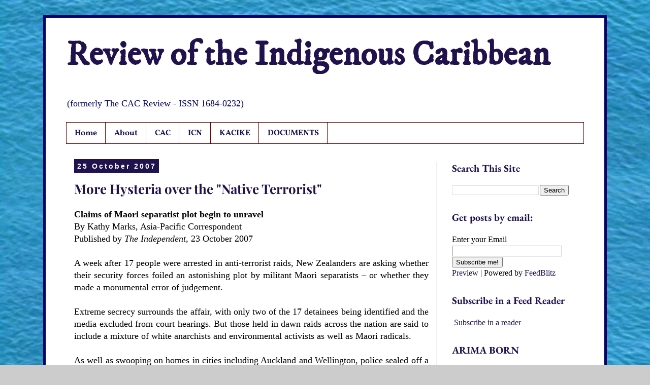

--- FILE ---
content_type: text/html; charset=UTF-8
request_url: https://indigenousreview.blogspot.com/2007/10/
body_size: 33621
content:
<!DOCTYPE html>
<html class='v2' dir='ltr' xmlns='http://www.w3.org/1999/xhtml' xmlns:b='http://www.google.com/2005/gml/b' xmlns:data='http://www.google.com/2005/gml/data' xmlns:expr='http://www.google.com/2005/gml/expr'>
<head>
<link href='https://www.blogger.com/static/v1/widgets/335934321-css_bundle_v2.css' rel='stylesheet' type='text/css'/>
<meta content='IE=EmulateIE7' http-equiv='X-UA-Compatible'/>
<meta content='width=1100' name='viewport'/>
<meta content='text/html; charset=UTF-8' http-equiv='Content-Type'/>
<meta content='blogger' name='generator'/>
<link href='https://indigenousreview.blogspot.com/favicon.ico' rel='icon' type='image/x-icon'/>
<link href='http://indigenousreview.blogspot.com/2007/10/' rel='canonical'/>
<link rel="alternate" type="application/atom+xml" title="Review of the Indigenous Caribbean - Atom" href="https://indigenousreview.blogspot.com/feeds/posts/default" />
<link rel="alternate" type="application/rss+xml" title="Review of the Indigenous Caribbean - RSS" href="https://indigenousreview.blogspot.com/feeds/posts/default?alt=rss" />
<link rel="service.post" type="application/atom+xml" title="Review of the Indigenous Caribbean - Atom" href="https://www.blogger.com/feeds/4800947056024784841/posts/default" />
<!--Can't find substitution for tag [blog.ieCssRetrofitLinks]-->
<meta content='Indigenous Peoples of the Caribbean region, past and present, with a focus on contemporary cultural resurgence.' name='description'/>
<meta content='http://indigenousreview.blogspot.com/2007/10/' property='og:url'/>
<meta content='Review of the Indigenous Caribbean' property='og:title'/>
<meta content='Indigenous Peoples of the Caribbean region, past and present, with a focus on contemporary cultural resurgence.' property='og:description'/>
<title>Review of the Indigenous Caribbean: 10/1/07 - 11/1/07</title>
<style type='text/css'>@font-face{font-family:'EB Garamond';font-style:normal;font-weight:700;font-display:swap;src:url(//fonts.gstatic.com/s/ebgaramond/v32/SlGDmQSNjdsmc35JDF1K5E55YMjF_7DPuGi-DPNkCY9_S6w.woff2)format('woff2');unicode-range:U+0460-052F,U+1C80-1C8A,U+20B4,U+2DE0-2DFF,U+A640-A69F,U+FE2E-FE2F;}@font-face{font-family:'EB Garamond';font-style:normal;font-weight:700;font-display:swap;src:url(//fonts.gstatic.com/s/ebgaramond/v32/SlGDmQSNjdsmc35JDF1K5E55YMjF_7DPuGi-DPNkAI9_S6w.woff2)format('woff2');unicode-range:U+0301,U+0400-045F,U+0490-0491,U+04B0-04B1,U+2116;}@font-face{font-family:'EB Garamond';font-style:normal;font-weight:700;font-display:swap;src:url(//fonts.gstatic.com/s/ebgaramond/v32/SlGDmQSNjdsmc35JDF1K5E55YMjF_7DPuGi-DPNkCI9_S6w.woff2)format('woff2');unicode-range:U+1F00-1FFF;}@font-face{font-family:'EB Garamond';font-style:normal;font-weight:700;font-display:swap;src:url(//fonts.gstatic.com/s/ebgaramond/v32/SlGDmQSNjdsmc35JDF1K5E55YMjF_7DPuGi-DPNkB49_S6w.woff2)format('woff2');unicode-range:U+0370-0377,U+037A-037F,U+0384-038A,U+038C,U+038E-03A1,U+03A3-03FF;}@font-face{font-family:'EB Garamond';font-style:normal;font-weight:700;font-display:swap;src:url(//fonts.gstatic.com/s/ebgaramond/v32/SlGDmQSNjdsmc35JDF1K5E55YMjF_7DPuGi-DPNkC49_S6w.woff2)format('woff2');unicode-range:U+0102-0103,U+0110-0111,U+0128-0129,U+0168-0169,U+01A0-01A1,U+01AF-01B0,U+0300-0301,U+0303-0304,U+0308-0309,U+0323,U+0329,U+1EA0-1EF9,U+20AB;}@font-face{font-family:'EB Garamond';font-style:normal;font-weight:700;font-display:swap;src:url(//fonts.gstatic.com/s/ebgaramond/v32/SlGDmQSNjdsmc35JDF1K5E55YMjF_7DPuGi-DPNkCo9_S6w.woff2)format('woff2');unicode-range:U+0100-02BA,U+02BD-02C5,U+02C7-02CC,U+02CE-02D7,U+02DD-02FF,U+0304,U+0308,U+0329,U+1D00-1DBF,U+1E00-1E9F,U+1EF2-1EFF,U+2020,U+20A0-20AB,U+20AD-20C0,U+2113,U+2C60-2C7F,U+A720-A7FF;}@font-face{font-family:'EB Garamond';font-style:normal;font-weight:700;font-display:swap;src:url(//fonts.gstatic.com/s/ebgaramond/v32/SlGDmQSNjdsmc35JDF1K5E55YMjF_7DPuGi-DPNkBI9_.woff2)format('woff2');unicode-range:U+0000-00FF,U+0131,U+0152-0153,U+02BB-02BC,U+02C6,U+02DA,U+02DC,U+0304,U+0308,U+0329,U+2000-206F,U+20AC,U+2122,U+2191,U+2193,U+2212,U+2215,U+FEFF,U+FFFD;}@font-face{font-family:'IM Fell DW Pica';font-style:normal;font-weight:400;font-display:swap;src:url(//fonts.gstatic.com/s/imfelldwpica/v16/2sDGZGRQotv9nbn2qSl0TxXVYNwNYwnV.woff2)format('woff2');unicode-range:U+0000-00FF,U+0131,U+0152-0153,U+02BB-02BC,U+02C6,U+02DA,U+02DC,U+0304,U+0308,U+0329,U+2000-206F,U+20AC,U+2122,U+2191,U+2193,U+2212,U+2215,U+FEFF,U+FFFD;}@font-face{font-family:'Playfair Display';font-style:normal;font-weight:700;font-display:swap;src:url(//fonts.gstatic.com/s/playfairdisplay/v40/nuFvD-vYSZviVYUb_rj3ij__anPXJzDwcbmjWBN2PKeiunDTbtPY_Q.woff2)format('woff2');unicode-range:U+0301,U+0400-045F,U+0490-0491,U+04B0-04B1,U+2116;}@font-face{font-family:'Playfair Display';font-style:normal;font-weight:700;font-display:swap;src:url(//fonts.gstatic.com/s/playfairdisplay/v40/nuFvD-vYSZviVYUb_rj3ij__anPXJzDwcbmjWBN2PKeiunDYbtPY_Q.woff2)format('woff2');unicode-range:U+0102-0103,U+0110-0111,U+0128-0129,U+0168-0169,U+01A0-01A1,U+01AF-01B0,U+0300-0301,U+0303-0304,U+0308-0309,U+0323,U+0329,U+1EA0-1EF9,U+20AB;}@font-face{font-family:'Playfair Display';font-style:normal;font-weight:700;font-display:swap;src:url(//fonts.gstatic.com/s/playfairdisplay/v40/nuFvD-vYSZviVYUb_rj3ij__anPXJzDwcbmjWBN2PKeiunDZbtPY_Q.woff2)format('woff2');unicode-range:U+0100-02BA,U+02BD-02C5,U+02C7-02CC,U+02CE-02D7,U+02DD-02FF,U+0304,U+0308,U+0329,U+1D00-1DBF,U+1E00-1E9F,U+1EF2-1EFF,U+2020,U+20A0-20AB,U+20AD-20C0,U+2113,U+2C60-2C7F,U+A720-A7FF;}@font-face{font-family:'Playfair Display';font-style:normal;font-weight:700;font-display:swap;src:url(//fonts.gstatic.com/s/playfairdisplay/v40/nuFvD-vYSZviVYUb_rj3ij__anPXJzDwcbmjWBN2PKeiunDXbtM.woff2)format('woff2');unicode-range:U+0000-00FF,U+0131,U+0152-0153,U+02BB-02BC,U+02C6,U+02DA,U+02DC,U+0304,U+0308,U+0329,U+2000-206F,U+20AC,U+2122,U+2191,U+2193,U+2212,U+2215,U+FEFF,U+FFFD;}@font-face{font-family:'Vollkorn';font-style:normal;font-weight:700;font-display:swap;src:url(//fonts.gstatic.com/s/vollkorn/v30/0ybgGDoxxrvAnPhYGzMlQLzuMasz6Df213aeE2mcIbA.woff2)format('woff2');unicode-range:U+0460-052F,U+1C80-1C8A,U+20B4,U+2DE0-2DFF,U+A640-A69F,U+FE2E-FE2F;}@font-face{font-family:'Vollkorn';font-style:normal;font-weight:700;font-display:swap;src:url(//fonts.gstatic.com/s/vollkorn/v30/0ybgGDoxxrvAnPhYGzMlQLzuMasz6Df213aeGmmcIbA.woff2)format('woff2');unicode-range:U+0301,U+0400-045F,U+0490-0491,U+04B0-04B1,U+2116;}@font-face{font-family:'Vollkorn';font-style:normal;font-weight:700;font-display:swap;src:url(//fonts.gstatic.com/s/vollkorn/v30/0ybgGDoxxrvAnPhYGzMlQLzuMasz6Df213aeHWmcIbA.woff2)format('woff2');unicode-range:U+0370-0377,U+037A-037F,U+0384-038A,U+038C,U+038E-03A1,U+03A3-03FF;}@font-face{font-family:'Vollkorn';font-style:normal;font-weight:700;font-display:swap;src:url(//fonts.gstatic.com/s/vollkorn/v30/0ybgGDoxxrvAnPhYGzMlQLzuMasz6Df213aeEWmcIbA.woff2)format('woff2');unicode-range:U+0102-0103,U+0110-0111,U+0128-0129,U+0168-0169,U+01A0-01A1,U+01AF-01B0,U+0300-0301,U+0303-0304,U+0308-0309,U+0323,U+0329,U+1EA0-1EF9,U+20AB;}@font-face{font-family:'Vollkorn';font-style:normal;font-weight:700;font-display:swap;src:url(//fonts.gstatic.com/s/vollkorn/v30/0ybgGDoxxrvAnPhYGzMlQLzuMasz6Df213aeEGmcIbA.woff2)format('woff2');unicode-range:U+0100-02BA,U+02BD-02C5,U+02C7-02CC,U+02CE-02D7,U+02DD-02FF,U+0304,U+0308,U+0329,U+1D00-1DBF,U+1E00-1E9F,U+1EF2-1EFF,U+2020,U+20A0-20AB,U+20AD-20C0,U+2113,U+2C60-2C7F,U+A720-A7FF;}@font-face{font-family:'Vollkorn';font-style:normal;font-weight:700;font-display:swap;src:url(//fonts.gstatic.com/s/vollkorn/v30/0ybgGDoxxrvAnPhYGzMlQLzuMasz6Df213aeHmmc.woff2)format('woff2');unicode-range:U+0000-00FF,U+0131,U+0152-0153,U+02BB-02BC,U+02C6,U+02DA,U+02DC,U+0304,U+0308,U+0329,U+2000-206F,U+20AC,U+2122,U+2191,U+2193,U+2212,U+2215,U+FEFF,U+FFFD;}</style>
<style id='page-skin-1' type='text/css'><!--
/*
-----------------------------------------------
Blogger Template Style
Name:     Simple
Designer: Blogger
URL:      www.blogger.com
----------------------------------------------- */
/* Content
----------------------------------------------- */
body {
font: normal normal 16px Georgia, Utopia, 'Palatino Linotype', Palatino, serif;
color: #000000;
background: #cccccc url(//3.bp.blogspot.com/-D-xtAy29USA/XaT3eALwBhI/AAAAAAAACVM/gfM2zwrhEH8xS__1vheGjlHw8CtN9AX4gCK4BGAYYCw/s0/grenada-sea2.jpg) repeat scroll top left;
padding: 0 0 0 0;
}
html body .region-inner {
min-width: 0;
max-width: 100%;
width: auto;
}
h2 {
font-size: 22px;
}
a:link {
text-decoration:none;
color: #20124d;
}
a:visited {
text-decoration:none;
color: #20124d;
}
a:hover {
text-decoration:underline;
color: #000099;
}
.body-fauxcolumn-outer .fauxcolumn-inner {
background: transparent none repeat scroll top left;
_background-image: none;
}
.body-fauxcolumn-outer .cap-top {
position: absolute;
z-index: 1;
height: 400px;
width: 100%;
}
.body-fauxcolumn-outer .cap-top .cap-left {
width: 100%;
background: transparent none repeat-x scroll top left;
_background-image: none;
}
.content-outer {
-moz-box-shadow: 0 0 0 rgba(0, 0, 0, .15);
-webkit-box-shadow: 0 0 0 rgba(0, 0, 0, .15);
-goog-ms-box-shadow: 0 0 0 #333333;
box-shadow: 0 0 0 rgba(0, 0, 0, .15);
margin-bottom: 1px;
}
.content-inner {
padding: 10px 40px;
}
.content-inner {
background-color: #ffffff;
}
/* Header
----------------------------------------------- */
.header-outer {
background: #ffffff none repeat-x scroll 0 -400px;
_background-image: none;
}
.Header h1 {
font: normal bold 67px IM Fell DW Pica;
color: #20124d;
text-shadow: 0 0 0 rgba(0, 0, 0, .2);
}
.Header h1 a {
color: #20124d;
}
.Header .description {
font-size: 18px;
color: #000066;
}
.header-inner .Header .titlewrapper {
padding: 22px 0;
}
.header-inner .Header .descriptionwrapper {
padding: 0 0;
}
/* Tabs
----------------------------------------------- */
.tabs-inner .section:first-child {
border-top: 0 solid #660000;
}
.tabs-inner .section:first-child ul {
margin-top: -1px;
border-top: 1px solid #660000;
border-left: 1px solid #660000;
border-right: 1px solid #660000;
}
.tabs-inner .widget ul {
background: transparent none repeat-x scroll 0 -800px;
_background-image: none;
border-bottom: 1px solid #660000;
margin-top: 0;
margin-left: -30px;
margin-right: -30px;
}
.tabs-inner .widget li a {
display: inline-block;
padding: .6em 1em;
font: normal bold 16px Vollkorn;
color: #20124d;
border-left: 1px solid #ffffff;
border-right: 1px solid #660000;
}
.tabs-inner .widget li:first-child a {
border-left: none;
}
.tabs-inner .widget li.selected a, .tabs-inner .widget li a:hover {
color: #000000;
background-color: #eeeeee;
text-decoration: none;
}
/* Columns
----------------------------------------------- */
.main-outer {
border-top: 0 solid #660000;
}
.fauxcolumn-left-outer .fauxcolumn-inner {
border-right: 1px solid #660000;
}
.fauxcolumn-right-outer .fauxcolumn-inner {
border-left: 1px solid #660000;
}
/* Headings
----------------------------------------------- */
div.widget > h2,
div.widget h2.title {
margin: 0 0 1em 0;
font: normal bold 20px EB Garamond;
color: #20124d;
}
/* Widgets
----------------------------------------------- */
.widget .zippy {
color: #20124d;
text-shadow: 2px 2px 1px rgba(0, 0, 0, .1);
}
.widget .popular-posts ul {
list-style: none;
}
/* Posts
----------------------------------------------- */
h2.date-header {
font: normal bold 14px 'Trebuchet MS', Trebuchet, sans-serif;
}
.date-header span {
background-color: #20124d;
color: #ffffff;
padding: 0.4em;
letter-spacing: 3px;
margin: inherit;
}
.main-inner {
padding-top: 35px;
padding-bottom: 65px;
}
.main-inner .column-center-inner {
padding: 0 0;
}
.main-inner .column-center-inner .section {
margin: 0 1em;
}
.post {
margin: 0 0 45px 0;
}
h3.post-title, .comments h4 {
font: normal bold 26px Playfair Display;
margin: .75em 0 0;
}
.post-body {
font-size: 110%;
line-height: 1.4;
position: relative;
}
.post-body img, .post-body .tr-caption-container, .Profile img, .Image img,
.BlogList .item-thumbnail img {
padding: 2px;
background: #ffffff;
border: 1px solid #eeeeee;
-moz-box-shadow: 1px 1px 5px rgba(0, 0, 0, .1);
-webkit-box-shadow: 1px 1px 5px rgba(0, 0, 0, .1);
box-shadow: 1px 1px 5px rgba(0, 0, 0, .1);
}
.post-body img, .post-body .tr-caption-container {
padding: 5px;
}
.post-body .tr-caption-container {
color: #000000;
}
.post-body .tr-caption-container img {
padding: 0;
background: transparent;
border: none;
-moz-box-shadow: 0 0 0 rgba(0, 0, 0, .1);
-webkit-box-shadow: 0 0 0 rgba(0, 0, 0, .1);
box-shadow: 0 0 0 rgba(0, 0, 0, .1);
}
.post-header {
margin: 0 0 1.5em;
line-height: 1.6;
font-size: 90%;
}
.post-footer {
margin: 20px -2px 0;
padding: 5px 10px;
color: #666666;
background-color: #eeeeee;
border-bottom: 1px solid #660000;
line-height: 1.6;
font-size: 90%;
}
#comments .comment-author {
padding-top: 1.5em;
border-top: 1px solid #660000;
background-position: 0 1.5em;
}
#comments .comment-author:first-child {
padding-top: 0;
border-top: none;
}
.avatar-image-container {
margin: .2em 0 0;
}
#comments .avatar-image-container img {
border: 1px solid #eeeeee;
}
/* Comments
----------------------------------------------- */
.comments .comments-content .icon.blog-author {
background-repeat: no-repeat;
background-image: url([data-uri]);
}
.comments .comments-content .loadmore a {
border-top: 1px solid #20124d;
border-bottom: 1px solid #20124d;
}
.comments .comment-thread.inline-thread {
background-color: #eeeeee;
}
.comments .continue {
border-top: 2px solid #20124d;
}
/* Accents
---------------------------------------------- */
.section-columns td.columns-cell {
border-left: 1px solid #660000;
}
.blog-pager {
background: transparent url(//www.blogblog.com/1kt/simple/paging_dot.png) repeat-x scroll top center;
}
.blog-pager-older-link, .home-link,
.blog-pager-newer-link {
background-color: #ffffff;
padding: 5px;
}
.footer-outer {
border-top: 1px dashed #bbbbbb;
}
/* Mobile
----------------------------------------------- */
body.mobile  {
background-size: auto;
}
.mobile .body-fauxcolumn-outer {
background: transparent none repeat scroll top left;
}
.mobile .body-fauxcolumn-outer .cap-top {
background-size: 100% auto;
}
.mobile .content-outer {
-webkit-box-shadow: 0 0 3px rgba(0, 0, 0, .15);
box-shadow: 0 0 3px rgba(0, 0, 0, .15);
}
.mobile .tabs-inner .widget ul {
margin-left: 0;
margin-right: 0;
}
.mobile .post {
margin: 0;
}
.mobile .main-inner .column-center-inner .section {
margin: 0;
}
.mobile .date-header span {
padding: 0.1em 10px;
margin: 0 -10px;
}
.mobile h3.post-title {
margin: 0;
}
.mobile .blog-pager {
background: transparent none no-repeat scroll top center;
}
.mobile .footer-outer {
border-top: none;
}
.mobile .main-inner, .mobile .footer-inner {
background-color: #ffffff;
}
.mobile-index-contents {
color: #000000;
}
.mobile-link-button {
background-color: #20124d;
}
.mobile-link-button a:link, .mobile-link-button a:visited {
color: #660000;
}
.mobile .tabs-inner .section:first-child {
border-top: none;
}
.mobile .tabs-inner .PageList .widget-content {
background-color: #eeeeee;
color: #000000;
border-top: 1px solid #660000;
border-bottom: 1px solid #660000;
}
.mobile .tabs-inner .PageList .widget-content .pagelist-arrow {
border-left: 1px solid #660000;
}
.content-outer, .content-fauxcolumn-outer {
border-style: solid;
border-width: 5px;
border-color: #000066;
}
--></style>
<style id='template-skin-1' type='text/css'><!--
body {
min-width: 1100px;
}
.content-outer, .content-fauxcolumn-outer, .region-inner {
min-width: 1100px;
max-width: 1100px;
_width: 1100px;
}
.main-inner .columns {
padding-left: 0px;
padding-right: 290px;
}
.main-inner .fauxcolumn-center-outer {
left: 0px;
right: 290px;
/* IE6 does not respect left and right together */
_width: expression(this.parentNode.offsetWidth -
parseInt("0px") -
parseInt("290px") + 'px');
}
.main-inner .fauxcolumn-left-outer {
width: 0px;
}
.main-inner .fauxcolumn-right-outer {
width: 290px;
}
.main-inner .column-left-outer {
width: 0px;
right: 100%;
margin-left: -0px;
}
.main-inner .column-right-outer {
width: 290px;
margin-right: -290px;
}
#layout {
min-width: 0;
}
#layout .content-outer {
min-width: 0;
width: 800px;
}
#layout .region-inner {
min-width: 0;
width: auto;
}
--></style>
<script type='text/javascript'>

  var _gaq = _gaq || [];
  _gaq.push(['_setAccount', 'UA-2796560-5']);
  _gaq.push(['_trackPageview']);

  (function() {
    var ga = document.createElement('script'); ga.type = 'text/javascript'; ga.async = true;
    ga.src = ('https:' == document.location.protocol ? 'https://ssl' : 'http://www') + '.google-analytics.com/ga.js';
    var s = document.getElementsByTagName('script')[0]; s.parentNode.insertBefore(ga, s);
  })();

</script>
<script type='text/javascript'>var switchTo5x=true;</script><script src="//w.sharethis.com/button/buttons.js" type="text/javascript"></script><script type='text/javascript'>stLight.options({publisher:'a8ff6f27-acec-4370-b9ab-2117a9b81102'});</script>
<link href='https://www.blogger.com/dyn-css/authorization.css?targetBlogID=4800947056024784841&amp;zx=9dca9ff4-788d-4b18-8897-f593bdebe04e' media='none' onload='if(media!=&#39;all&#39;)media=&#39;all&#39;' rel='stylesheet'/><noscript><link href='https://www.blogger.com/dyn-css/authorization.css?targetBlogID=4800947056024784841&amp;zx=9dca9ff4-788d-4b18-8897-f593bdebe04e' rel='stylesheet'/></noscript>
<meta name='google-adsense-platform-account' content='ca-host-pub-1556223355139109'/>
<meta name='google-adsense-platform-domain' content='blogspot.com'/>

</head>
<body class='loading variant-simplysimple'>
<div class='navbar no-items section' id='navbar'>
</div>
<div class='body-fauxcolumns'>
<div class='fauxcolumn-outer body-fauxcolumn-outer'>
<div class='cap-top'>
<div class='cap-left'></div>
<div class='cap-right'></div>
</div>
<div class='fauxborder-left'>
<div class='fauxborder-right'></div>
<div class='fauxcolumn-inner'>
</div>
</div>
<div class='cap-bottom'>
<div class='cap-left'></div>
<div class='cap-right'></div>
</div>
</div>
</div>
<div class='content'>
<div class='content-fauxcolumns'>
<div class='fauxcolumn-outer content-fauxcolumn-outer'>
<div class='cap-top'>
<div class='cap-left'></div>
<div class='cap-right'></div>
</div>
<div class='fauxborder-left'>
<div class='fauxborder-right'></div>
<div class='fauxcolumn-inner'>
</div>
</div>
<div class='cap-bottom'>
<div class='cap-left'></div>
<div class='cap-right'></div>
</div>
</div>
</div>
<div class='content-outer'>
<div class='content-cap-top cap-top'>
<div class='cap-left'></div>
<div class='cap-right'></div>
</div>
<div class='fauxborder-left content-fauxborder-left'>
<div class='fauxborder-right content-fauxborder-right'></div>
<div class='content-inner'>
<header>
<div class='header-outer'>
<div class='header-cap-top cap-top'>
<div class='cap-left'></div>
<div class='cap-right'></div>
</div>
<div class='fauxborder-left header-fauxborder-left'>
<div class='fauxborder-right header-fauxborder-right'></div>
<div class='region-inner header-inner'>
<div class='header section' id='header'><div class='widget Header' data-version='1' id='Header1'>
<div id='header-inner'>
<div class='titlewrapper'>
<h1 class='title'>
<a href='https://indigenousreview.blogspot.com/'>
Review of the Indigenous Caribbean
</a>
</h1>
</div>
<div class='descriptionwrapper'>
<p class='description'><span>(formerly The CAC Review - ISSN 1684-0232)</span></p>
</div>
</div>
</div></div>
</div>
</div>
<div class='header-cap-bottom cap-bottom'>
<div class='cap-left'></div>
<div class='cap-right'></div>
</div>
</div>
</header>
<div class='tabs-outer'>
<div class='tabs-cap-top cap-top'>
<div class='cap-left'></div>
<div class='cap-right'></div>
</div>
<div class='fauxborder-left tabs-fauxborder-left'>
<div class='fauxborder-right tabs-fauxborder-right'></div>
<div class='region-inner tabs-inner'>
<div class='tabs section' id='crosscol'><div class='widget PageList' data-version='1' id='PageList1'>
<h2>Pages</h2>
<div class='widget-content'>
<ul>
<li><a href='https://indigenousreview.blogspot.com/'>Home</a></li>
<li><a href='https://indigenousreview.blogspot.com/p/about.html'>About</a></li>
<li><a href='https://indigenousreview.blogspot.com/p/cac.html'>CAC</a></li>
<li><a href='https://indigenousreview.blogspot.com/p/icn.html'>ICN</a></li>
<li><a href='https://indigenousreview.blogspot.com/p/kacike.html'>KACIKE</a></li>
<li><a href='https://indigenousreview.blogspot.com/p/dcouments.html'>DOCUMENTS</a></li>
</ul>
<div class='clear'></div>
</div>
</div></div>
<div class='tabs no-items section' id='crosscol-overflow'></div>
</div>
</div>
<div class='tabs-cap-bottom cap-bottom'>
<div class='cap-left'></div>
<div class='cap-right'></div>
</div>
</div>
<div class='main-outer'>
<div class='main-cap-top cap-top'>
<div class='cap-left'></div>
<div class='cap-right'></div>
</div>
<div class='fauxborder-left main-fauxborder-left'>
<div class='fauxborder-right main-fauxborder-right'></div>
<div class='region-inner main-inner'>
<div class='columns fauxcolumns'>
<div class='fauxcolumn-outer fauxcolumn-center-outer'>
<div class='cap-top'>
<div class='cap-left'></div>
<div class='cap-right'></div>
</div>
<div class='fauxborder-left'>
<div class='fauxborder-right'></div>
<div class='fauxcolumn-inner'>
</div>
</div>
<div class='cap-bottom'>
<div class='cap-left'></div>
<div class='cap-right'></div>
</div>
</div>
<div class='fauxcolumn-outer fauxcolumn-left-outer'>
<div class='cap-top'>
<div class='cap-left'></div>
<div class='cap-right'></div>
</div>
<div class='fauxborder-left'>
<div class='fauxborder-right'></div>
<div class='fauxcolumn-inner'>
</div>
</div>
<div class='cap-bottom'>
<div class='cap-left'></div>
<div class='cap-right'></div>
</div>
</div>
<div class='fauxcolumn-outer fauxcolumn-right-outer'>
<div class='cap-top'>
<div class='cap-left'></div>
<div class='cap-right'></div>
</div>
<div class='fauxborder-left'>
<div class='fauxborder-right'></div>
<div class='fauxcolumn-inner'>
</div>
</div>
<div class='cap-bottom'>
<div class='cap-left'></div>
<div class='cap-right'></div>
</div>
</div>
<!-- corrects IE6 width calculation -->
<div class='columns-inner'>
<div class='column-center-outer'>
<div class='column-center-inner'>
<div class='main section' id='main'><div class='widget Blog' data-version='1' id='Blog1'>
<div class='blog-posts hfeed'>

          <div class="date-outer">
        
<h2 class='date-header'><span>25 October 2007</span></h2>

          <div class="date-posts">
        
<div class='post-outer'>
<div class='post hentry'>
<a name='2074460207948150668'></a>
<h3 class='post-title entry-title'>
<a href='https://indigenousreview.blogspot.com/2007/10/more-hysteria-over-terrorist.html'>More Hysteria over the &quot;Native Terrorist&quot;</a>
</h3>
<div class='post-header'>
<div class='post-header-line-1'></div>
</div>
<div class='post-body entry-content' id='post-body-2074460207948150668'>
<div align="justify"><span style="color:#000000;"><strong>Claims of Maori separatist plot begin to unravel<br /></strong>By Kathy Marks, Asia-Pacific Correspondent<br />Published by <em>The Independent</em>, 23 October 2007<br /><br />A week after 17 people were arrested in anti-terrorist raids, New Zealanders are asking whether their security forces foiled an astonishing plot by militant Maori separatists &#8211; or whether they made a monumental error of judgement.<br /><br />Extreme secrecy surrounds the affair, with only two of the 17 detainees being identified and the media excluded from court hearings. But those held in dawn raids across the nation are said to include a mixture of white anarchists and environmental activists as well as Maori radicals.<br /><br />As well as swooping on homes in cities including Auckland and Wellington, police sealed off a hamlet in the Ureweras, a mountainous area of the North Island, which they claim was the site of terrorist training camps. The isolated, thickly forested region, home to the Tuhoe tribe, is now the focus of national attention.<br /><br />New Zealand is not usually associated with terrorism. The only terrorist act carried out there was the bombing of the Greenpeace flagship, Rainbow Warrior, by French secret agents in Auckland harbour in 1985....<br /><br />READ MORE AT:</span><br /><a href="http://news.independent.co.uk/world/australasia/article3087264.ece">http://news.independent.co.uk:80/world/<br />australasia/article3087264.ece</a></div><div align="justify">____________<br /></div><div align="justify"> </div>
<div style='clear: both;'></div>
</div>
<div class='post-footer'>
<div class='post-footer-line post-footer-line-1'><span class='post-author vcard'>
Posted by
<span class='fn'>Maximilian C. Forte</span>
</span>
<span class='post-comment-link'>
<a class='comment-link' href='https://www.blogger.com/comment/fullpage/post/4800947056024784841/2074460207948150668' onclick=''>0
comments</a>
</span>
<span class='post-icons'>
<span class='item-action'>
<a href='https://www.blogger.com/email-post/4800947056024784841/2074460207948150668' title='Email Post'>
<img alt="" class="icon-action" height="13" src="//img1.blogblog.com/img/icon18_email.gif" width="18">
</a>
</span>
<span class='item-control blog-admin pid-1290389786'>
<a href='https://www.blogger.com/post-edit.g?blogID=4800947056024784841&postID=2074460207948150668&from=pencil' title='Edit Post'>
<img alt='' class='icon-action' height='18' src='https://resources.blogblog.com/img/icon18_edit_allbkg.gif' width='18'/>
</a>
</span>
</span>
<span class='post-backlinks post-comment-link'>
</span>
</div>
<div class='post-footer-line post-footer-line-2'><span class='post-labels'>
Labels:
<a href='https://indigenousreview.blogspot.com/search/label/Maori' rel='tag'>Maori</a>,
<a href='https://indigenousreview.blogspot.com/search/label/New%20Zealand' rel='tag'>New Zealand</a>,
<a href='https://indigenousreview.blogspot.com/search/label/terrorism' rel='tag'>terrorism</a>
</span>
</div>
<div class='post-footer-line post-footer-line-3'></div>
</div>
</div>
</div>

          </div></div>
        

          <div class="date-outer">
        
<h2 class='date-header'><span>22 October 2007</span></h2>

          <div class="date-posts">
        
<div class='post-outer'>
<div class='post hentry'>
<a name='4625990026844775707'></a>
<h3 class='post-title entry-title'>
<a href='https://indigenousreview.blogspot.com/2007/10/indigenous-politics-from-native-new.html'>INDIGENOUS POLITICS: FROM NATIVE NEW ENGLAND AND BEYOND</a>
</h3>
<div class='post-header'>
<div class='post-header-line-1'></div>
</div>
<div class='post-body entry-content' id='post-body-4625990026844775707'>
<div align="justify"><span style="color:#000000;">TUESDAYS from 4-5pm (EST)<br /><br /><strong>"INDIGENOUS POLITICS: FROM NATIVE NEW ENGLAND AND BEYOND"</strong><br />WESU (88.1 FM), Middletown, CT<br /><br />LISTEN ONLINE LIVE from WESU website:<br /><a href="http://www.wesufm.org/">www.wesufm.org</a><br /><br />~~<br />On <strong>Tuesday, October 23rd</strong>, join your host, Dr. J. Kehaulani Kauanui for a look at <strong>the politics of Taino identity</strong>. The Tainos are the indigenous inhabitants of the Caribbean Islands. When Columbus landed at Hispaniola while trying to find an alternative route to India, he named the inhabitants "Indians." Today, many Taino-identified Caribbean people are challenging the official doctrine that has declared the Tainos extinct.<br /><br />Listen to Dr. Marianela Medrano-Marra's lecture, "The Divine Feminine in the Taino Tradition," which was delivered at the Yale Peabody Museum on Indigenous Peoples Day, October 8, 2007. This program also features an interview with <strong>Jorge Estevez</strong>, Taino from Kiskeya (also known as the Dominican Republic), and <strong>Valerie Nana Ture Vargas</strong>, Taino from Boriken (also known as Puerto Rico) on the politics of Columbus Day and indigenous identities.</span></div><div align="justify">___________</div>
<div style='clear: both;'></div>
</div>
<div class='post-footer'>
<div class='post-footer-line post-footer-line-1'><span class='post-author vcard'>
Posted by
<span class='fn'>Maximilian C. Forte</span>
</span>
<span class='post-comment-link'>
<a class='comment-link' href='https://www.blogger.com/comment/fullpage/post/4800947056024784841/4625990026844775707' onclick=''>0
comments</a>
</span>
<span class='post-icons'>
<span class='item-action'>
<a href='https://www.blogger.com/email-post/4800947056024784841/4625990026844775707' title='Email Post'>
<img alt="" class="icon-action" height="13" src="//img1.blogblog.com/img/icon18_email.gif" width="18">
</a>
</span>
<span class='item-control blog-admin pid-1290389786'>
<a href='https://www.blogger.com/post-edit.g?blogID=4800947056024784841&postID=4625990026844775707&from=pencil' title='Edit Post'>
<img alt='' class='icon-action' height='18' src='https://resources.blogblog.com/img/icon18_edit_allbkg.gif' width='18'/>
</a>
</span>
</span>
<span class='post-backlinks post-comment-link'>
</span>
</div>
<div class='post-footer-line post-footer-line-2'><span class='post-labels'>
Labels:
<a href='https://indigenousreview.blogspot.com/search/label/Caribbean' rel='tag'>Caribbean</a>,
<a href='https://indigenousreview.blogspot.com/search/label/Dominican%20Republic' rel='tag'>Dominican Republic</a>,
<a href='https://indigenousreview.blogspot.com/search/label/indigenous%20identity' rel='tag'>indigenous identity</a>,
<a href='https://indigenousreview.blogspot.com/search/label/Jorge%20Estevez' rel='tag'>Jorge Estevez</a>,
<a href='https://indigenousreview.blogspot.com/search/label/Kiskeya' rel='tag'>Kiskeya</a>,
<a href='https://indigenousreview.blogspot.com/search/label/Taino' rel='tag'>Taino</a>,
<a href='https://indigenousreview.blogspot.com/search/label/Taino%20identity' rel='tag'>Taino identity</a>
</span>
</div>
<div class='post-footer-line post-footer-line-3'></div>
</div>
</div>
</div>

          </div></div>
        

          <div class="date-outer">
        
<h2 class='date-header'><span>19 October 2007</span></h2>

          <div class="date-posts">
        
<div class='post-outer'>
<div class='post hentry'>
<a name='7023872494227385793'></a>
<h3 class='post-title entry-title'>
<a href='https://indigenousreview.blogspot.com/2007/10/aim-leader-passes-on.html'>AIM leader passes on</a>
</h3>
<div class='post-header'>
<div class='post-header-line-1'></div>
</div>
<div class='post-body entry-content' id='post-body-7023872494227385793'>
<div align="justify"><span style="color:#000000;">Vernon Bellecourt, who fought to restore land and dignity to Native Americans and against the use of Indian nicknames for sports teams as a longtime leader of the American Indian Movement (AIM), died Oct. 13 of complications of pneumonia at a Minneapolis hospital. He was 75.<br /><br />Since leaving behind careers as a hair stylist and real estate agent and joining his brother in AIM in the 1970s, Mr. Bellecourt had been in the forefront of the movement to ensure that treaties between Native American tribes and the U.S. government would be fulfilled. He was president of the National Coalition on Racism in Sports and Media and principal spokesman for AIM.<br /><br />He was involved in numerous demonstrations to bring attention to his causes, including the 1972 occupation of the Bureau of Indian Affairs in Washington and the 1992 Super Bowl rally to protest the name of Washington's football team.<br /><br /><a href="http://www.washingtonpost.com/wp-dyn/content/article/2007/10/14/AR2007101401330.html">READ MORE... </a></span></div>
<div style='clear: both;'></div>
</div>
<div class='post-footer'>
<div class='post-footer-line post-footer-line-1'><span class='post-author vcard'>
Posted by
<span class='fn'>Maximilian C. Forte</span>
</span>
<span class='post-comment-link'>
<a class='comment-link' href='https://www.blogger.com/comment/fullpage/post/4800947056024784841/7023872494227385793' onclick=''>0
comments</a>
</span>
<span class='post-icons'>
<span class='item-action'>
<a href='https://www.blogger.com/email-post/4800947056024784841/7023872494227385793' title='Email Post'>
<img alt="" class="icon-action" height="13" src="//img1.blogblog.com/img/icon18_email.gif" width="18">
</a>
</span>
<span class='item-control blog-admin pid-1290389786'>
<a href='https://www.blogger.com/post-edit.g?blogID=4800947056024784841&postID=7023872494227385793&from=pencil' title='Edit Post'>
<img alt='' class='icon-action' height='18' src='https://resources.blogblog.com/img/icon18_edit_allbkg.gif' width='18'/>
</a>
</span>
</span>
<span class='post-backlinks post-comment-link'>
</span>
</div>
<div class='post-footer-line post-footer-line-2'><span class='post-labels'>
Labels:
<a href='https://indigenousreview.blogspot.com/search/label/American%20Indian%20Movement' rel='tag'>American Indian Movement</a>,
<a href='https://indigenousreview.blogspot.com/search/label/indigenous%20rights' rel='tag'>indigenous rights</a>
</span>
</div>
<div class='post-footer-line post-footer-line-3'></div>
</div>
</div>
</div>
<div class='post-outer'>
<div class='post hentry'>
<a name='7648726749290014997'></a>
<h3 class='post-title entry-title'>
<a href='https://indigenousreview.blogspot.com/2007/10/guatemala-good-place-to-kill.html'>Guatemala: a good place to kill</a>
</h3>
<div class='post-header'>
<div class='post-header-line-1'></div>
</div>
<div class='post-body entry-content' id='post-body-7648726749290014997'>
<div align="justify"><span style="color:#000000;">Ivan Briscoe</span></div><div align="justify"></div><br /><div align="justify">Thursday, October 18, 2007</div><div align="justify"></div><br /><div align="justify"><span style="color:#000000;">Each day brings an average of fifteen fresh corpses, scooped up from roadways and ditches after the work of death-squads and criminals has been done. And each day, or so it seems, the police force loses some more men, as the latest counter-narcotic cleansing shears through its dwindling ranks, and a fresh batch of guns goes underground.<br /><br />Life without law and order makes for a restless public. The decisive round of voting approaches in the country&#8217;s </span><a href="http://www.angus-reid.com/tracker/view/14752/guatemala2007"><span style="color:#000000;">presidential elections</span></a><span style="color:#000000;"> on 4 November 2007, and many of the 13 million Guatemalans are darkly unexcited, sullenly vengeful. "What people want is protection", says </span><a href="http://www.radiopolis.info/site/index.php?option=com_content&amp;task=category&amp;sectionid=6&amp;id=76&amp;Itemid=54"><span style="color:#000000;">Estuardo Zapeta</span></a><span style="color:#000000;">, host of the popular radio talk-show Contravía in the capital, Guatemala City. "They no longer want the authorities to bother - they don&#8217;t believe in the police. What you hear now is a cry of despair. Out of 100 callers, ninety agree with social cleansing."<br /><br />Zapeta is indigenous, an anthropologist and a devout Protestant. In almost any other part of modern-day Latin America, he would have become a progressive political leader. But Guatemala is different. Guatemala has death-squads, polo matches, mega-churches and four television channels, all belonging to one foreigner. Only Russia has a higher murder-rate for women, only China exports more children for adoption to the United States. And Zapeta&#8217;s favourite subject is that of his listeners: how to survive in a state of nature. Retired army general </span><a href="http://www.partidopatriota.com/index.php?option=com_content&amp;task=view&amp;id=25&amp;Itemid=55"><span style="color:#000000;">Otto Pérez Molina</span></a><span style="color:#000000;"> stalks the campaign trail in luminous orange t-shirts, his smile frozen, roundly denying any involvement in the country&#8217;s genocides of the 1980s while proffering a mano dura (firm hand) against crime. His rival </span><a href="http://www.alvarocolom.com/"><span style="color:#000000;">Álvaro Colom</span></a><span style="color:#000000;">, the leader in the first round of voting, promises a rational, moderate government, yet no one can deny that his National Unity of Hope party is penetrated, as all major parties are, by torrents of drug money. For the moment, Pérez Molina narrowly leads in the polls.<br /><br />On 9 September, in the first round of the poll, </span><a href="http://www.angus-reid.com/polls/view/28610/no_run_off_favourite_emerges_in_guatemala"><span style="color:#000000;">these two</span></a><span style="color:#000000;"> came out top of a scattered field of fourteen candidates riding diverse parties, cobbled together by friends and financiers, in which representatives of the left - including Nobel peace prize-winner </span><a href="http://nobelprize.org/nobel_prizes/peace/laureates/1992/tum-bio.html"><span style="color:#000000;">Rigoberta Menchú</span></a><span style="color:#000000;"> - scraped together under 6%. Without a doubt, this was the most miserable showing for radical change in the whole of Latin America.<br /><br />The public mood is fear, but this </span><a href="http://www.voanews.com/english/2007-09-10-voa28.cfm"><span style="color:#000000;">result</span></a><span style="color:#000000;"> is still a great mystery. A democracy with 51% </span><a href="http://hdr.undp.org/hdr2006/statistics/countries/country_fact_sheets/cty_fs_GTM.html"><span style="color:#000000;">poverty</span></a><span style="color:#000000;">, wracked by the worst inequality in the continent, afflicted by crime and judicial decay, feels compelled to cure its wounds by scratching them harder and harder. Meanwhile, the killings and crimes are still faced with a monumental indifference from state institutions, or incompetence, or, worst of all, are the work of dark forces that watch jealously over Guatemala from some cold-war bunker.<br /><br />"It&#8217;s widely known who the drug traffickers are. The names of politicians, judges, deputies and officials are known. The US embassy has a register of these people. So why aren&#8217;t they captured?" asks Edelberto Torres Rivas, the Guatemalan doyen of Latin American sociologists and author of dozens of books. "I have no reply."<br /><br /><strong>Back to the colony</strong><br /></span><a href="http://www.ofm.org/atlas/maphtml/guatemal.html"><span style="color:#000000;">Guatemala</span></a><span style="color:#000000;">, like much of central America in the era of globalisation, is in the thrall of political irrationality. For an outsider, its cultural riches and starved collective wisdom seem an impossible combination - as if a millenarian civilization were constantly imploding, which was indeed the condition of the ancient Mayan empire according to environmental historian Jared Diamond. Yet the place where explanations usually begin is the colony, formed by one of Spain&#8217;s most bloodthirsty conquistadors, Pedro de Alvarado, and perpetuated by a tiny elite that robbed land and lived off its Indian serfs with great self-satisfaction.<br /><br />During the wanderings of his exile, the deposed Guatemalan president Jacobo Arbenz was often accused by the left, and Che Guevara in particular, of cowardice in face of the United Fruit Company coup that overthrew him in 1954. Arbenz&#8217;s defence was that he could not mount any decent riposte to Washington&#8217;s intervention when it was his own military and economic elite that willingly took the US bait, uprooting the country&#8217;s sole attempt to create an equitable capitalist society.<br /><br />Imperial power, first Spanish and then north American, has consistently operated on Guatemala, that potential "communist beachhead in our hemisphere" whose spectre President Eisenhower raised. But the extent of its influence has hinged on the cooperation of a domestic elite whose application of colonial rule - from vagrancy laws to genocide - has made it an ideal agent of foreign strategy, powerful enough to repress but too illegitimate to live without help from abroad. This nexus has undoubtedly been the most stable feature of Guatemalan political history. "The greatest fundamental problems of contemporary Guatemala.... are colonial realities," wrote historian Severo Martínez Peláez in 1970.<br /><br />This was clearly visible by the time the Guatemalan state, the army and the last guerrilla ranks signed the 1996 peace accords. Amongst its many provisions, the treaty had one ambition at its heart: draining the state of its military ethos, and giving it sufficient funds to provide basic social welfare. In a country where the progressive wing of the armed forces in the early 1980s planned only to kill 30% of inhabitants of rebel areas rather than all of them (President </span><a href="http://query.nytimes.com/gst/fullpage.html?res=9D05EEDC113DF93AA35751C1A9659C8B63"><span style="color:#000000;">Carlos Arana</span></a><span style="color:#000000;"> infamously declared in 1971 that "if it is necessary to turn the country into a cemetery in order to pacify it, I will not hesitate to do so"), this marked an extraordinary change.<br /><br />The decade since then has dispelled hopes of an orderly transition. Every step back from official power by traditional elites has been mirrored by a new presence in the shadows, reinforcing all the old vices: taxes are frozen at just over 10% of GDP, the military keeps its intelligence under wraps, and death- squads once again tour the Indian villages alongside Lake Atitlán, as if trapped in a Reaganite time-warp. The public, meanwhile, has proved strangely supportive of this inertia, failing to turn out for a referendum in 1999 on constitutional reform, and then voting repeatedly for the right. All that remains are the words of the accords, and the hollow promises of rulers.<br /><br />"Everyone lives in their own world", argues Pedro Trujillo, professor of politics at </span><a href="https://www.ufm.edu/interna.php?isbn=4159"><span style="color:#000000;">Francisco Marroquín University</span></a><span style="color:#000000;">, intellectual bastion of the economic elite. "The government favours and protects business, and they&#8217;re happy. The leftwing groups live off international aid, generating projects which say this country is a disaster. No one wants to make space for anyone else."<br /><br />In a time of sharply decreasing US interest, the blockage of reform points to a process more dynamic and obscure than brute colonial practice. If we want to understand the mystery of how nothing of significance has happened in a democracy of the oppressed, ripe for its own </span><a href="http://www.opendemocracy.net/democracy-protest/morales_3210.jsp"><span style="color:#000000;">Evo Morales</span></a><span style="color:#000000;">, then three key issues unavoidably come to the fore: the panic over insecurity; the entrenchment of the elite; and the singular failure of the mass indigenous movement.<br /><br /><strong>The enigmas of the crime wave</strong><br />On many evenings, Guatemala&#8217;s main news broadcast, Noti7, opens with the snarling faces of tattooed gang members seized by the police with some small bags of drugs. A few instants later, an advertising break reveals a very similarly dressed hip-hop homeboy drinking a desirable beverage, and adored for it by surrounding women.<br /><br />There is little more schizophrenic that gangland in central America. Borrowed straight from US culture, or rather deported from the suburbs of Los Angeles in the 1990s, the </span><a href="http://www.unicef.org/infobycountry/guatemala_40829.html"><span style="color:#000000;">mara gangs</span></a><span style="color:#000000;"> are now said by Washington to represent one of the gravest threats to peace in the region. "Homies", as they call themselves, have a different set of concerns. Many would like to retire from the crime game, but the problem is that they can&#8217;t: "Five years ago we started a programme that tried to get the gang members into jobs", explains one official in a major international development agency. "But the narco-traffickers came to tell them that they had to sell drugs. The police insisted on a certain amount of robberies, so they could take their share. In one month, nineteen young kids were killed, and that was that."<br /><br />While the murder tally has soared to around 6,000 a year, no rigorous effort has been made to categorise the </span><a href="http://www.ft.com/cms/s/0/94443aa8-edc9-11db-8584-000b5df10621.html"><span style="color:#000000;">deaths</span></a><span style="color:#000000;">, be they criminal, narcotic, political, or the work of a parallel state structure. Common crime and gang violence are assumed to represent the lion&#8217;s share, but those who know the poor barrios of Guatemala City are not convinced: "there have been very few killings recently between gang members", observes the aid worker. "Most are now extra-judicial assassinations, and this year has been very violent."<br /><br />The question of why so many people are being killed is rarely addressed in Guatemala. For a start, each homicide investigator has only seventy-two hours on average to wrap up a murder case; the result is that most are shuffled immediately into files, with only 2% ending in a court sentence. Politically sensitive cases, meanwhile, are subject to layers of pressure and manhandling. "I do the work, I hand the file over", explains one police investigator. "Then the bosses decide amongst themselves."<br /><br />Yet the suspicion, voiced in numerous quarters and echoed in an outstanding United Nations report by legal professor </span><a href="http://its.law.nyu.edu/faculty/profiles/index.cfm?fuseaction=cv.main&amp;personID=19742"><span style="color:#000000;">Philip Alston</span></a><span style="color:#000000;"> in February 2007, is that death-squads are prowling freely once again. Alston abstains from branding this official policy, even if Guatemala&#8217;s decrepit institutions certainly make it, in his words, a "</span><a href="http://www.ohchr.org/english/countries/gt/index.htm"><span style="color:#000000;">good place to kill</span></a><span style="color:#000000;">". But the direct participation of police officers points to at least tacit support from authorities: two bodyguards of the police chief were arrested in recent days for picking up five young men playing football in the capital and shooting then dead, all at midday on a Saturday. The obscure </span><a href="http://www.economist.com/world/la/displaystory.cfm?story_id=9769037"><span style="color:#000000;">roles</span></a><span style="color:#000000;"> played by security advisers, retired military officers and off-duty police suggest the policy of "social cleansing" could even have been sanctioned by the highest levels of state.<br /><br />Evidence here is thin on the ground, which is understandable. Figures such as Víctor Rivera, a former CIA operative in 1980s El Salvador, and now adviser to the interior ministry and proprietor of a twenty-four-hour drop-in centre for wealthy families of kidnapping victims, are shrouded in mystery, even when they deign to give newspaper interviews; he recently affirmed that "the families I advised knew that I wasn&#8217;t going to pay." The former police chief Erwin Sperisen, meanwhile, was an intimate colleague of Rivera, and has also been linked to death-squad activity. He </span><a href="http://www.reuters.com/article/latestCrisis/idUSN26411531"><span style="color:#000000;">resigned</span></a><span style="color:#000000;"> in March 2007 in the wake of the gruesome murder of three El Salvadorian politicians, a narco-trafficking turf crime in which Rivera played a thoroughly obscure role, apprehending the culprits before they were taken to jail and </span><a href="http://seattletimes.nwsource.com/html/nationworld/2003613772_guatemala12.html"><span style="color:#000000;">liquidated</span></a><span style="color:#000000;">. In his last official gesture, Sperisen declared on an evangelical television station that "we carried out illegal acts, but we did what was right."<br /><br />The ties between retired military officers and Pérez Molina&#8217;s campaign team are likewise murky, and journalists prefer not to pry. Six former chiefs of military intelligence are nevertheless reported to be involved in the retired general&#8217;s campaign, and few doubt that they are themselves connected with the cliques of economic power and organised crime formed by veterans of the civil war. It should be noted that around 120 private-security firms operate in the country, almost all belonging to former army officers.<br /><br />Grand conspiracy theories are not needed to observe a certain primitive logic here. Organised crime and corrupted police institutions appear to have substantial control over the country&#8217;s homicide rate and its levels of petty crime. An increase in the murder rate serves the economic interests of private security and racketeers, and is useful in dampening down crimes against the rich, particularly bank heists and kidnappings - the two types of crime that have fallen most sharply in the past four years. Lastly, and most speculatively, the murder rate fuels the political demand for tougher retribution, and an "iron fist."<br /><br />For the general public, these causal connections are far removed from the visceral sensations of everyday insecurity. In rural areas, lynchings are commonplace solutions. But in urban centres, demands focus on the return of the one institution that has shown itself throughout Guatemalan history to be exceptionally brutal, but also effective and victorious - "the spinal column of the state, in comparison to the infantile and shameless political class", in the words of the country&#8217;s top political analyst and former guerrilla fighter, Gustavo Porras.<br /><br />Since 2006, 3,000 soldiers have been deployed in joint street-patrols with the police. Pérez Molina&#8217;s plan is clear: "we need to use the army until we have a police force that is ready, and its use must not be limited to working alongside officers, it must have its own ability to act." His rival Colom&#8217;s plan, on the other hand, would see a merit-based professionalisation of the police force.<br /><br />There are no prizes for guessing which plan strikes the popular chord. "People want a militarised police, a civil police with a military culture", declares Zapeta.<br /><br /><strong>The eternal elite</strong><br />Occasionally, the visitor to Guatemala can sight a member of a rare species. Sandwiched between bodyguards, darkened behind tinted glass, shuttered in villa ghettos, the economic elite is reclusive as never before. "They send their children to Houston for medical check-ups, they send them to university abroad, they have their bodyguards", explains </span><a href="http://www.netamericas.net/Paginas/FuentesWP.asp"><span style="color:#000000;">Juan Alberto Fuentes</span></a><span style="color:#000000;">, a leading economist. "They don&#8217;t actually need the state."<br /><br />It is curious, then, these reclusive oligarchs - experts estimate these may involve around 150 families, clustered into five major holding groups - exert a political and material dominance greater than central America has ever seen before. Every vice-presidential candidate on the tickets of the five main parties in September&#8217;s poll was a member of these wealthy clans. Unprecedented amounts of money are sprayed at far too many candidates, while the television tycoon from Mexico, Ángel González, favours the business-friendly with flattering news spots. Naturally, none of the leading hopefuls - not even Menchú - proposed any rise in taxes, or any increase in government spending beyond that made possible by cuts in telephone calls and other minor wastage.<br /><br />"Saying you&#8217;ll raise taxes is political suicide", observes Manfredo Marroquín from the election monitoring group </span><a href="http://www.accionciudadana.org.gt/"><span style="color:#000000;">Acción Ciudadana</span></a><span style="color:#000000;">.<br /><br />An essential reason for the mire of Guatemala is the elite&#8217;s fanatical conservatism. In many ways, this sits oddly with the radical transformation of business life since the region&#8217;s civil wars ended: interests have shifted from coffee and cotton to banks, assembly plants, transnational expansion and, inevitably, money-laundering. Intra-regional trade quintupled from 1990 to 2004. </span><a href="http://www.campero.com/aboutus/history.php"><span style="color:#000000;">Pollo Campero</span></a><span style="color:#000000;">, Guatemala&#8217;s flagship fast-food giant, has lit the beacon for others to follow. Inside its innumerable drive-in foodcourts, nervy waiters with hi-tech headpieces instantaneously transmit the customer&#8217;s chicken predilections; one of the bosses, Dionisio Gutiérrez, has his own television show on Sunday night, in which he propagates the purest form of neo-liberalism.<br /><br />The anomalies here are again extraordinary. At Guatemala&#8217;s stage of development - just over $2,000 per capita - it would surely make excellent economic sense to roll out better health and education, generating hardier workers, busier consumers and peaceful civil coexistence. But the logic simply does not hold. In a fundamental sense, the economic elite has lost interest in Guatemala, and scorns both the state and its military backbone. The opinion of one corporate executive, quoted by the researcher </span><a href="http://www.fygeditores.com/fgmodernizacion.htm"><span style="color:#000000;">Alexander Segovia</span></a><span style="color:#000000;"> in his work on new central American elites, is illuminating: "In my daily timetable, I can only dedicate thirty-five minutes to Guatemala."<br /><br />Yet this exuberant pan-American expansionism is something of a smokescreen. Elites are richer and more diversified than ever before, yet their inflated status sits uneasily with the inequality, mass democracy and criminal peril that has dropped anchor at home. This homeland may certainly not matter to them or their children, but even so it remains a platform, full of pliable subalterns and dirt-cheap labour. It serves the rich materially, but its ever increasing distance has come to constitute a direct existential threat.<br /><br />More than anything, it is this complex bind of financial strength and numerical fragility than accounts for an elite which steers political and media life, yet cannot bring itself to entertain any modest change to distribution or development. One disaffected member of the coffee-growing oligarchy summed it up: "This is a system that requires massive repression. The elite simply cannot see a way out of its own domination."<br /><br /><strong>The manifest destiny?</strong><br />Yet the numerical logic seems irrefutable. Guatemala&#8217;s twenty-two long-suffering indigenous peoples, who constitute around 50% of the population - the precise proportion is a matter of great historical controversy - should long ago have seized power. Indeed such is the force of the numbers that, according to the Mayan intellectual and activist Álvaro Pop, many indigenous people content themselves with their "manifest destiny" of eventual power, even as they continue live under the thumb of white, Spanish-speaking sons of Alvarado.<br /><br />It was Bolivia&#8217;s </span><a href="http://www.opendemocracy.net/democracy-protest/evo_unauthorised_4250.jsp"><span style="color:#000000;">Evo Morales</span></a><span style="color:#000000;"> who proved instrumental in Menchú&#8217;s candidacy, reportedly commanding her to stand during his visit to the country in late 2006. Yet the eternal obstacles to indigenous empowerment had not receded. The recurrent indigenous political shipwreck, seen first under Arbenz, and repeated in the guerrilla disaster of the 1980s and the fragmentation of the late 1990s, played itself out all over again, with a paltry 3.09% for the Nobel laureate.<br /><br />A strong indigenous political party would seem the ideal solution to many of Guatemala&#8217;s chronic problems, sweeping away the absurd fragmentation of the party system - the average lifetime of a party is 7.6 years - connecting people back to state power, and forcing the elite into acknowledgment of the need to reform. Intellectuals </span><a href="http://www.envio.org.ni/articulo/3027"><span style="color:#000000;">scratch their heads</span></a><span style="color:#000000;"> in wonderment at this absence of what should necessarily have occurred, and diverse reasons are provided: inter-ethnic rivalries, a fixation with community life, and an unbridgeable gap between Mayan intellectuals and the popular </span><a href="http://www.womensenews.org/article.cfm/dyn/aid/3317/context/archive"><span style="color:#000000;">base</span></a><span style="color:#000000;">.<br /><br />Most pertinently, the ideological dispersion of the Mayans has blocked </span><a href="http://www.envio.org.ni/articulo/3349"><span style="color:#000000;">mobilisation</span></a><span style="color:#000000;">. In the indigenous highlands of the Quiché, the indelibly corrupt party of former dictator </span><a href="http://www.trial-ch.org/en/trial-watch/profile/db/facts/efrain_rios-montt_260.html"><span style="color:#000000;">Efraín Ríos Montt</span></a><span style="color:#000000;"> still holds a strange attraction, based in large part on the networks of local militia patrols recruited to join the military&#8217;s murder spree of 1982-83. Ríos Montt killed many, but not everybody; for those he did not kill, there was food and security and presidential sermons on a Sunday night. It is the Stockholm syndrome on a massive scale.<br /><br />Guatemala&#8217;s rulers, having doctored the political threat, have seen fit to induct the Indians into power. The largesse of the outgoing president, </span><a href="http://www.guatemala.gob.gt/presidente.php"><span style="color:#000000;">Oscar Berger,</span></a><span style="color:#000000;"> ensured the incorporation of 300 indigenous officials into government posts. Over 38% of the country&#8217;s mayors are now indigenous, although one leading government official dismissively told me that "these mayors are so bad no voter trusts in them." For now, this is where the racial settlement stands: tiny shares of power in a state that doesn&#8217;t </span><a href="http://www.iht.com/articles/2007/09/11/america/letter.php"><span style="color:#000000;">work</span></a><span style="color:#000000;">.<br /><br />"There are two fears in this country", argues Pop. "One is that of the whites, and their ancestral fear of us. The other is that of the indigenous community, which has internalised its marginal status and assumes that certain things cannot be done."<br /><br /><strong>A last stand</strong><br />A Guatemala paralysed into inertia runs the distinct risk of watching the state fold up and collapse, whoever wins the 4 November </span><a href="http://www.electionguide.org/country.php?ID=90"><span style="color:#000000;">poll</span></a><span style="color:#000000;">. Far from lifting the country&#8217;s fortunes, global integration has only bolstered Guatemala&#8217;s economy of short-term, lesser evils, of practical reason in a social and institutional vacuum. Already the profits from drug-running - some 75% of cocaine consumed in the United States is estimated to pass through Guatemala - have turned huge chunks of territory into lawless zones. In turn, the trade aggravates the crime wave, reinforces the elite&#8217;s isolation, and corrupts new indigenous leaders; in simple words, it is poison for a sick country.<br /><br />For the moment, the United States and Europe are giving their commitment to a new United Nations investigative body, the </span><a href="http://www.humanrightsfirst.org/defenders/hrd_guatemala/hrd_cicig.asp"><span style="color:#000000;">International Commission Against Impunity</span></a><span style="color:#000000;"> in Guatemala (Cicig). The task is to find and prosecute the dark powers that people all the state&#8217;s institutions. It is, quite possibly, a last-gasp effort, and few would dare speculate as to how it might fare against a revitalised military seizing control of the nation&#8217;s police force.<br /><br />But let there be no doubt: as the world forgets central America, a tragedy is forming, born out of cold-war beachheads and powdering northern noses.<br /><br /></span><a class="article_texte" href="http://creativecommons.org/licenses/by-nc-nd/2.5/" target="_blank"><span style="color:#000000;">(CC) Attribution Non-commercial No Derivatives (by-nc-nd)</span></a><span style="color:#000000;"><br /><br />URL TRACKBACK : </span><a href="http://www.agoravox.com/tb_receive.php3?id_article=7017"><span style="color:#000000;">http://www.agoravox.com/tb_receive.php3?id_article=7017</span></a></div><br /><div align="justify"><span style="color:#000000;"></span></div>
<div style='clear: both;'></div>
</div>
<div class='post-footer'>
<div class='post-footer-line post-footer-line-1'><span class='post-author vcard'>
Posted by
<span class='fn'>Maximilian C. Forte</span>
</span>
<span class='post-comment-link'>
<a class='comment-link' href='https://www.blogger.com/comment/fullpage/post/4800947056024784841/7648726749290014997' onclick=''>0
comments</a>
</span>
<span class='post-icons'>
<span class='item-action'>
<a href='https://www.blogger.com/email-post/4800947056024784841/7648726749290014997' title='Email Post'>
<img alt="" class="icon-action" height="13" src="//img1.blogblog.com/img/icon18_email.gif" width="18">
</a>
</span>
<span class='item-control blog-admin pid-1290389786'>
<a href='https://www.blogger.com/post-edit.g?blogID=4800947056024784841&postID=7648726749290014997&from=pencil' title='Edit Post'>
<img alt='' class='icon-action' height='18' src='https://resources.blogblog.com/img/icon18_edit_allbkg.gif' width='18'/>
</a>
</span>
</span>
<span class='post-backlinks post-comment-link'>
</span>
</div>
<div class='post-footer-line post-footer-line-2'><span class='post-labels'>
Labels:
<a href='https://indigenousreview.blogspot.com/search/label/colonialism' rel='tag'>colonialism</a>,
<a href='https://indigenousreview.blogspot.com/search/label/Guatemala' rel='tag'>Guatemala</a>,
<a href='https://indigenousreview.blogspot.com/search/label/indigenous%20rights' rel='tag'>indigenous rights</a>,
<a href='https://indigenousreview.blogspot.com/search/label/Rigoberta%20Mench%C3%BA' rel='tag'>Rigoberta Menchú</a>
</span>
</div>
<div class='post-footer-line post-footer-line-3'></div>
</div>
</div>
</div>

          </div></div>
        

          <div class="date-outer">
        
<h2 class='date-header'><span>12 October 2007</span></h2>

          <div class="date-posts">
        
<div class='post-outer'>
<div class='post hentry'>
<a name='634315182994581034'></a>
<h3 class='post-title entry-title'>
<a href='https://indigenousreview.blogspot.com/2007/10/network-of-concerned-anthropologists.html'>Network of Concerned Anthropologists: Online Pledge</a>
</h3>
<div class='post-header'>
<div class='post-header-line-1'></div>
</div>
<div class='post-body entry-content' id='post-body-634315182994581034'>
<div align="justify"><span style="color:#000000;">Thanks to Prof. Roberto Gonzales of the NETWORK FOR CONCERNED ANTHROPOLOGISTS for informing us that an online pledge is now available at:<br /></span><a href="http://concerned.anthropologists.googlepages.com/home">http://concerned.anthropologists.googlepages.com/home</a><br /><br /><span style="color:#000000;">This is part of the effort to counteract the drafting of anthropology into counterinsurgency efforts.</span> </div>
<div style='clear: both;'></div>
</div>
<div class='post-footer'>
<div class='post-footer-line post-footer-line-1'><span class='post-author vcard'>
Posted by
<span class='fn'>Maximilian C. Forte</span>
</span>
<span class='post-comment-link'>
<a class='comment-link' href='https://www.blogger.com/comment/fullpage/post/4800947056024784841/634315182994581034' onclick=''>0
comments</a>
</span>
<span class='post-icons'>
<span class='item-action'>
<a href='https://www.blogger.com/email-post/4800947056024784841/634315182994581034' title='Email Post'>
<img alt="" class="icon-action" height="13" src="//img1.blogblog.com/img/icon18_email.gif" width="18">
</a>
</span>
<span class='item-control blog-admin pid-1290389786'>
<a href='https://www.blogger.com/post-edit.g?blogID=4800947056024784841&postID=634315182994581034&from=pencil' title='Edit Post'>
<img alt='' class='icon-action' height='18' src='https://resources.blogblog.com/img/icon18_edit_allbkg.gif' width='18'/>
</a>
</span>
</span>
<span class='post-backlinks post-comment-link'>
</span>
</div>
<div class='post-footer-line post-footer-line-2'><span class='post-labels'>
Labels:
<a href='https://indigenousreview.blogspot.com/search/label/anthropology' rel='tag'>anthropology</a>,
<a href='https://indigenousreview.blogspot.com/search/label/network%20for%20concerned%20anthropologists' rel='tag'>network for concerned anthropologists</a>
</span>
</div>
<div class='post-footer-line post-footer-line-3'></div>
</div>
</div>
</div>

          </div></div>
        

          <div class="date-outer">
        
<h2 class='date-header'><span>08 October 2007</span></h2>

          <div class="date-posts">
        
<div class='post-outer'>
<div class='post hentry'>
<a name='5015291026769821556'></a>
<h3 class='post-title entry-title'>
<a href='https://indigenousreview.blogspot.com/2007/10/senate-panel-revisits-kennewick.html'>Senate Panel Revisits Kennewick Controversy, Sides with Tribes</a>
</h3>
<div class='post-header'>
<div class='post-header-line-1'></div>
</div>
<div class='post-body entry-content' id='post-body-5015291026769821556'>
<div align="justify"><span style="color:#000000;">Senate panel OKs bill that could return Kennewick Man to tribes<br />THE ASSOCIATED PRESS<br /><br />RICHLAND, Wash. -- A U.S. Senate committee has approved a bill that could allow American Indian tribes to claim the ancient bones of Kennewick Man, a 9,300-year-old skeleton found on the banks of the Columbia River in 1996.<br /><br />This is the third time a change has been proposed to the Native American Graves Protection and Repatriation Act. The change would ensure that federally recognized tribes could claim ancient remains even if a direct link to a tribe can't be proven.<br /><br />The act governs the control of American Indian skeletons, requiring museums and federal agencies to return them to tribes if there is evidence that links the remains to the tribes.<br /><br />This latest two-word addition tucked inside a bill to allow tribal participation in methamphetamine grants, among other things, would expand the definition of what remains are considered ancestral. The Senate Indian Affairs Committee approved the bill last week.<br /><br /><a href="http://seattlepi.nwsource.com/local/6420AP_WST_Kennewick_Man.html">READ MORE...<br /></a>__________</span></div><div align="justify"></div>
<div style='clear: both;'></div>
</div>
<div class='post-footer'>
<div class='post-footer-line post-footer-line-1'><span class='post-author vcard'>
Posted by
<span class='fn'>Maximilian C. Forte</span>
</span>
<span class='post-comment-link'>
<a class='comment-link' href='https://www.blogger.com/comment/fullpage/post/4800947056024784841/5015291026769821556' onclick=''>0
comments</a>
</span>
<span class='post-icons'>
<span class='item-action'>
<a href='https://www.blogger.com/email-post/4800947056024784841/5015291026769821556' title='Email Post'>
<img alt="" class="icon-action" height="13" src="//img1.blogblog.com/img/icon18_email.gif" width="18">
</a>
</span>
<span class='item-control blog-admin pid-1290389786'>
<a href='https://www.blogger.com/post-edit.g?blogID=4800947056024784841&postID=5015291026769821556&from=pencil' title='Edit Post'>
<img alt='' class='icon-action' height='18' src='https://resources.blogblog.com/img/icon18_edit_allbkg.gif' width='18'/>
</a>
</span>
</span>
<span class='post-backlinks post-comment-link'>
</span>
</div>
<div class='post-footer-line post-footer-line-2'><span class='post-labels'>
Labels:
<a href='https://indigenousreview.blogspot.com/search/label/indigenous%20sovereignty' rel='tag'>indigenous sovereignty</a>,
<a href='https://indigenousreview.blogspot.com/search/label/Kennewick%20Man' rel='tag'>Kennewick Man</a>,
<a href='https://indigenousreview.blogspot.com/search/label/NAGPRA' rel='tag'>NAGPRA</a>
</span>
</div>
<div class='post-footer-line post-footer-line-3'></div>
</div>
</div>
</div>
<div class='post-outer'>
<div class='post hentry'>
<a name='8168562673928666081'></a>
<h3 class='post-title entry-title'>
<a href='https://indigenousreview.blogspot.com/2007/10/anthropology-dirty-little-colonial.html'>Anthropology&#39;s Dirty Little Colonial Streak?</a>
</h3>
<div class='post-header'>
<div class='post-header-line-1'></div>
</div>
<div class='post-body entry-content' id='post-body-8168562673928666081'>
<div align="justify"><span style="color:#000000;">In good times it might appear to be a minor streak; at other times it is a big, broad swath. The coloniality of anthropology might be something hidden and obscured by the passage of time, perhaps seemingly esoteric; at other times, such as the present, anthropology's role as an instrument of empire can come back into sharper focus as an inherent problem of a Western way of knowing the world (at other times, anthropology might simply be an amusement of empire). This is of course not meant to paint most, let alone all anthropologists as sinister figures. Yet, we have to admit that imperialism is a significant feature of a "discipline" that was made possible by colonial expansion and where once again anthropologists can find profit from imperialist missions in places such as Afghanistan and Iraq. When this is added to the chorus of voices in anthropology that would like to diminish indigeneity, that disputes the very concept "indigenous," that refers to the struggles of the colonized for rights in terms of "seeking special rights," and that lords over indigenous physical remains as if other people's bodies (specifically colonized bodies) were the natural property of anthropology--then it is no wonder that this "discipline" (the martial severity of this terminology is indicative and fortuituous in this case) continues to be banished from most universities in the "decolonized" world.<br /><br />It is also no wonder that numerous programs have been spawned in universities that some anthropologists indignantly criticize as attempts to expropriate their discipline's cherished subject matter, programs such as Cultural Studies, Ethnic Studies, and numerous Native Studies, American Indian Studies, Indigenous Studies, and First Nations Studies programs. Why should native communities receive anthropologists who wish to "study" them when anthropology is still fighting with its own colonial heritage, and when some anthropologists seem to have enlisted in the <em>John Howard School of Anthropology</em>? (I am using the figure of right wing Australian Prime Minister, John Howard, whose aim is to force Aboriginals into the white Australian "mainstream" where nobody is to be deemed different or "special," no matter how much shorter their lifespans, or how much greater their poverty, or how different their languages and social relations may be, and in spite of the fact that ideas such as "Australia" can be read as synonymous with invasion.)<br /><br />What prompted this seemingly sudden outburst of critical self-reflection is the growing number of media reports of anthropologists participating in counterinsurgency operations in Iraq and Afghanistan. See for example: "<a href="http://www.nytimes.com/2007/10/05/world/asia/05afghan.html?ei=5070&amp;en=43b7c2fc6edcd8fe&amp;ex=1192248000&amp;emc=eta1&amp;pagewanted=all"><strong>Army Enlists Anthropology in War Zones</strong></a>," by David Rohde, in <em>The New York Times</em>, Oct. 5, 2007. Some anthropologists are volunteering to take part in what the American military calls "<strong>Human Terrain Teams</strong>," and once again the terminology tells us something: a conceptualization of a "field" as an object of surveillance and occupation. (See a <em>New York Times</em> video on <a href="http://video.on.nytimes.com/?fr_story=25b899e3a1415c151a6cde86c8bb3311ed99cd54">Human Terrain Teams--Cultural Anthropologists in Afghanistan</a>). Beyond this particular issue, it is surprising that anthropologists, myself included, can so easily resort to talking about "<strong>fieldwork</strong>" with little in the way of conscious examination of the "scientistic" and colonialist connotations of the idea. Indeed, an Australian anthropologist who helped to devise the new military strategy, <strong>David Kilcullen</strong>, approvingly calls counterinsurgency "<strong>armed social science</strong>" (see his articles on anthropology and counterinsurgency in the <a href="http://smallwarsjournal.com/reference/counterinsurgency.php">Small Wars Journal</a>). <a href="http://www.usip.org/specialists/bios/archives/mcfate.html"><strong>Montgomery McFate</strong></a>, an anthropologist who has advocated "<strong>embedding</strong> anthropology" in military missions seems to dismiss critics who say this is militarizing anthropology: "we&#8217;re really anthropologizing the military." Wonderful. And what is the military doing "over there" again? <strong>Marcus Griffin</strong>, who muses on "<a href="http://marcusgriffin.com/blog/2007/10/of_what_use_is_anthropology.html">Of What Use is Anthropology?</a>" defends the participation of anthropologists in these Human Terrain Teams.<br /><br />It turns out that this latest <em>New York Times</em> article is just the tip of a growing body of information--see for example:<br /><br /></span></div><ul><li><div align="justify"><span style="color:#000000;"><a href="http://www.newyorker.com/archive/2006/12/18/061218fa_fact2?printable=true">"Knowing the Enemy: Can Social Scientists Redefine the War on Terror?" <em>The New Yorker</em>, Dec. 18, 2006</a></span></div></li><li><div align="justify"><span style="color:#000000;"><a href="http://www.antropologi.info/blog/anthropology/anthropology.php?s=insurgency&amp;sentence=AND">Anthropology and CIA: "We need more awareness of the political nature and uses of our work"</a></span></div></li><li><div align="justify"><span style="color:#000000;"><a href="http://www.antropologi.info/blog/anthropology/anthropology.php?p=2633&amp;more=1&amp;c=1&amp;tb=1&amp;pb=1">Protests against British research council: "Recruits anthropologists for spying on Muslims"</a></span></div></li><li><div align="justify"><span style="color:#000000;"><a href="http://www.antropologi.info/blog/anthropology/anthropology.php?p=1051&amp;more=1&amp;c=1&amp;tb=1&amp;pb=1">Anthropology and Counterinsurgency: The Strange Story of Their Curious Relations</a></span></div></li><li><div align="justify"><a href="http://savageminds.org/2005/05/19/anthropologists-as-counter-insurgents/">Anthropologists as Counter-Insurgents</a></div></li><li><div align="justify"><span style="color:#000000;"><a href="http://www.antropologi.info/blog/anthropology/anthropology.php?p=2621&amp;more=1&amp;c=1&amp;tb=1&amp;pb=1">More and more anthropologists are recruited to service military operations</a></span></div></li><li><div align="justify"><span style="color:#000000;"><a href="http://www.antropologi.info/blog/anthropology/anthropology.php?p=2622&amp;more=1&amp;c=1&amp;tb=1&amp;pb=1">The dangerous militarisation of anthropology</a></span></div></li><li><div align="justify"><span style="color:#000000;"><a href="http://www.sfgate.com/cgi-bin/article.cgi?f=/c/a/2007/04/29/CMGHQP19VD1.DTL">Montgomery McFate's Mission: Can one anthropologist possibly steer the course in Iraq?</a></div></li></ul><p align="justify"></span><span style="color:#000000;">In this climate, and with this historical baggage, anthropologists will have to work even harder (after decades of "decolonizing anthropology") to challenge the perpetuation of a fairly accurate image of a discipline that is probably the "whitest" (broadly conceived) of all the social sciences in terms of the composition of both its students and faculty. After years of my own complaints at how "unfairly" anthropology was portrayed in some quarters as an Ugly White Colonial discipline, I am tempted to silently acquiesce.<br />_______ </span></p>
<div style='clear: both;'></div>
</div>
<div class='post-footer'>
<div class='post-footer-line post-footer-line-1'><span class='post-author vcard'>
Posted by
<span class='fn'>Maximilian C. Forte</span>
</span>
<span class='post-comment-link'>
<a class='comment-link' href='https://www.blogger.com/comment/fullpage/post/4800947056024784841/8168562673928666081' onclick=''>0
comments</a>
</span>
<span class='post-icons'>
<span class='item-action'>
<a href='https://www.blogger.com/email-post/4800947056024784841/8168562673928666081' title='Email Post'>
<img alt="" class="icon-action" height="13" src="//img1.blogblog.com/img/icon18_email.gif" width="18">
</a>
</span>
<span class='item-control blog-admin pid-1290389786'>
<a href='https://www.blogger.com/post-edit.g?blogID=4800947056024784841&postID=8168562673928666081&from=pencil' title='Edit Post'>
<img alt='' class='icon-action' height='18' src='https://resources.blogblog.com/img/icon18_edit_allbkg.gif' width='18'/>
</a>
</span>
</span>
<span class='post-backlinks post-comment-link'>
</span>
</div>
<div class='post-footer-line post-footer-line-2'><span class='post-labels'>
Labels:
<a href='https://indigenousreview.blogspot.com/search/label/anthropology' rel='tag'>anthropology</a>,
<a href='https://indigenousreview.blogspot.com/search/label/colonialism' rel='tag'>colonialism</a>,
<a href='https://indigenousreview.blogspot.com/search/label/fieldwork' rel='tag'>fieldwork</a>,
<a href='https://indigenousreview.blogspot.com/search/label/Human%20Terrain%20Teams' rel='tag'>Human Terrain Teams</a>,
<a href='https://indigenousreview.blogspot.com/search/label/imperialism' rel='tag'>imperialism</a>,
<a href='https://indigenousreview.blogspot.com/search/label/Marcus%20Griffin' rel='tag'>Marcus Griffin</a>,
<a href='https://indigenousreview.blogspot.com/search/label/Montgomery%20McFate' rel='tag'>Montgomery McFate</a>,
<a href='https://indigenousreview.blogspot.com/search/label/racism' rel='tag'>racism</a>
</span>
</div>
<div class='post-footer-line post-footer-line-3'></div>
</div>
</div>
</div>
<div class='post-outer'>
<div class='post hentry'>
<a name='5957113857704551014'></a>
<h3 class='post-title entry-title'>
<a href='https://indigenousreview.blogspot.com/2007/10/arrested-for-protesting-against.html'>Arrested for Protesting Against Columbus</a>
</h3>
<div class='post-header'>
<div class='post-header-line-1'></div>
</div>
<div class='post-body entry-content' id='post-body-5957113857704551014'>
<div align="justify"><span style="color:#000000;">From <strong><em>REUTERS<br /></em></strong><br /><strong><a href="http://www.reuters.com/article/domesticNews/idUSN0625722520071006?sp=true">Columbus Day protest in Denver leads to arrests<br /></a></strong><br />Saturday, Oct. 6, 2007<br /><br />DENVER (Reuters) - About 75 protesters, including American Indian activist Russell Means, were arrested on Saturday after blocking Denver's downtown parade honoring the Italian-born discoverer Christopher Columbus, an event they denounced as "a celebration of genocide."<br /><br />Police loaded protesters onto buses after they refused orders to disperse. Most will be charged with obstruction of a roadway or disrupting a lawful assembly, Denver Police Lt. Ron Saunier said.<br /><br />Police delayed the parade's start for more than an hour as they tried to head off confrontations.<br /><br />American Indian groups and their supporters have disrupted the city's annual Columbus Day parade every year for nearly two decades, leading to clashes with Colorado's Italian-American community over the century-old celebration, the longest-running such commemoration in the United States.<br /><br />Columbus Day, marked this year on October 8, is an official holiday for most U.S. federal government workers, many public schools, state and local agencies and the U.S. bond market. It recalls the October 12, 1492, landing of Columbus in the Americas on his search for a naval route to India, an event that spawned an era of European interest in the New World.<br /><br />Means, talking to Reuters before his arrest, said Columbus was the "first trans-Atlantic slave trader" after landing in the Americas in 1492. He said Columbus started centuries of oppression of native peoples.<br /><br /><a href="http://www.reuters.com/article/domesticNews/idUSN0625722520071006?sp=true">READ MORE...</a></span></div>
<div style='clear: both;'></div>
</div>
<div class='post-footer'>
<div class='post-footer-line post-footer-line-1'><span class='post-author vcard'>
Posted by
<span class='fn'>Maximilian C. Forte</span>
</span>
<span class='post-comment-link'>
<a class='comment-link' href='https://www.blogger.com/comment/fullpage/post/4800947056024784841/5957113857704551014' onclick=''>0
comments</a>
</span>
<span class='post-icons'>
<span class='item-action'>
<a href='https://www.blogger.com/email-post/4800947056024784841/5957113857704551014' title='Email Post'>
<img alt="" class="icon-action" height="13" src="//img1.blogblog.com/img/icon18_email.gif" width="18">
</a>
</span>
<span class='item-control blog-admin pid-1290389786'>
<a href='https://www.blogger.com/post-edit.g?blogID=4800947056024784841&postID=5957113857704551014&from=pencil' title='Edit Post'>
<img alt='' class='icon-action' height='18' src='https://resources.blogblog.com/img/icon18_edit_allbkg.gif' width='18'/>
</a>
</span>
</span>
<span class='post-backlinks post-comment-link'>
</span>
</div>
<div class='post-footer-line post-footer-line-2'><span class='post-labels'>
Labels:
<a href='https://indigenousreview.blogspot.com/search/label/colonialism' rel='tag'>colonialism</a>,
<a href='https://indigenousreview.blogspot.com/search/label/Columbus' rel='tag'>Columbus</a>,
<a href='https://indigenousreview.blogspot.com/search/label/Columbus%20Day' rel='tag'>Columbus Day</a>,
<a href='https://indigenousreview.blogspot.com/search/label/Russell%20Means' rel='tag'>Russell Means</a>
</span>
</div>
<div class='post-footer-line post-footer-line-3'></div>
</div>
</div>
</div>
<div class='post-outer'>
<div class='post hentry'>
<a name='2471162201286164793'></a>
<h3 class='post-title entry-title'>
<a href='https://indigenousreview.blogspot.com/2007/10/american-indians-confront-uc-berkeley.html'>American Indians confront UC-Berkeley over remains</a>
</h3>
<div class='post-header'>
<div class='post-header-line-1'></div>
</div>
<div class='post-body entry-content' id='post-body-2471162201286164793'>
<div align="justify"><span style="color:#000000;">From <strong><em>The San Francisco Chronicle</em></strong><br /><br /><strong><a href="http://www.sfgate.com/cgi-bin/article.cgi?f=/c/a/2007/10/06/BA6LSL3H4.DTL">Native Americans ask UC Berkeley to return museum artifacts<br /></a></strong><br />Saturday, October 6, 2007<br /><br />Native American groups rallied Friday at UC Berkeley in an attempt to get campus officials to allow them to return thousands of museum artifacts to tribes from California to Alaska.<br /><br />A group that included university staff and tribal representatives used to decide which items must be returned to the tribes, but a reorganization at the Hearst Museum put museum staff members in charge, and tribal leaders say the new configuration shuts them out.<br /><br />The move comes as increasing numbers of tribal leaders, using a law approved nearly 20 years ago, try to get possession of human remains and cultural artifacts.<br /><br />After an hourlong noon rally - during which they extolled the virtues of relinquishing to tribes the remains of 13,000 Native Americans stored at the museum - the 200 protesters marched from Sproul Hall to campus administration offices where they demanded to meet with Chancellor Robert Birgeneau.<br /><br />Assistant Chancellor Beata FitzPatrick emerged briefly from California Hall to assert that the university is abiding by the Native American Graves Protection and Repatriation Act.<br /><br /><a href="http://www.sfgate.com/cgi-bin/article.cgi?f=/c/a/2007/10/06/BA6LSL3H4.DTL">READ MORE...</a></span></div>
<div style='clear: both;'></div>
</div>
<div class='post-footer'>
<div class='post-footer-line post-footer-line-1'><span class='post-author vcard'>
Posted by
<span class='fn'>Maximilian C. Forte</span>
</span>
<span class='post-comment-link'>
<a class='comment-link' href='https://www.blogger.com/comment/fullpage/post/4800947056024784841/2471162201286164793' onclick=''>0
comments</a>
</span>
<span class='post-icons'>
<span class='item-action'>
<a href='https://www.blogger.com/email-post/4800947056024784841/2471162201286164793' title='Email Post'>
<img alt="" class="icon-action" height="13" src="//img1.blogblog.com/img/icon18_email.gif" width="18">
</a>
</span>
<span class='item-control blog-admin pid-1290389786'>
<a href='https://www.blogger.com/post-edit.g?blogID=4800947056024784841&postID=2471162201286164793&from=pencil' title='Edit Post'>
<img alt='' class='icon-action' height='18' src='https://resources.blogblog.com/img/icon18_edit_allbkg.gif' width='18'/>
</a>
</span>
</span>
<span class='post-backlinks post-comment-link'>
</span>
</div>
<div class='post-footer-line post-footer-line-2'><span class='post-labels'>
Labels:
<a href='https://indigenousreview.blogspot.com/search/label/anthropology' rel='tag'>anthropology</a>,
<a href='https://indigenousreview.blogspot.com/search/label/Berkeley' rel='tag'>Berkeley</a>,
<a href='https://indigenousreview.blogspot.com/search/label/indigenous%20rights' rel='tag'>indigenous rights</a>,
<a href='https://indigenousreview.blogspot.com/search/label/indigenous%20sovereignty' rel='tag'>indigenous sovereignty</a>,
<a href='https://indigenousreview.blogspot.com/search/label/NAGPRA' rel='tag'>NAGPRA</a>
</span>
</div>
<div class='post-footer-line post-footer-line-3'></div>
</div>
</div>
</div>
<div class='post-outer'>
<div class='post hentry'>
<a name='4174752542630956693'></a>
<h3 class='post-title entry-title'>
<a href='https://indigenousreview.blogspot.com/2007/10/anthropology-and-indigenous-sovereignty.html'>Anthropology and Indigenous Sovereignty</a>
</h3>
<div class='post-header'>
<div class='post-header-line-1'></div>
</div>
<div class='post-body entry-content' id='post-body-4174752542630956693'>
<div align="justify"><span style="color:#000000;">From <strong><em>The Seattle Times</em></strong>:<br /><br /><strong><a href="http://seattletimes.nwsource.com/html/opinion/2003928193_sundayanthro07.html">Anthropology: the great divide<br /></a></strong><br />In the fall of 1996, anthropologist Richard Jantz e-mailed fellow scientists with a plea to help save history.<br /><br />The University of Tennessee professor urged colleagues to challenge the federal decision to give the 9,300-year-old remains that became known as Kennewick Man to the Confederated Tribes of the Umatilla for burial. In Jantz's view, the Army Corps of Engineers was about to slam shut a critical window into America's past.<br /><br />In Seattle, archaeologist Julie Stein read the e-mail with disdain. She had had enough of the ham-handed handling of the unusual case of the remains found on the shores of the Columbia River in southeastern Washington. Then-curator of the Burke Museum of Natural History, Stein had spent 14 years studying Washington archaeology and building relationships with local tribes.<br /><br />She fired back, chiding Jantz for the effort and alleging the Benton County coroner's local consulting anthropologist, who collected the remains, had attempted to mislead the tribes and the corps by saying they belonged to a recent European settler. She also noted hand bones were submitted for carbon-dating without proper consultation with tribes.<br /><br />"This is an example of why every tribe in the United States should mistrust and detest archaeologists," she said. "This write-in campagne (sic) of yours is targeted toward the wrong individual.<br /><br />"Disgustedly yours, ... " she concluded.<br /><br />Neither Jantz nor Stein knew it then, but the Kennewick Man case would gain international renown &#8212; and its accompanying controversy would highlight not only the conflict between principals of scientific inquiry and tribal sovereignty but also a deep professional divide within American anthropology.<br /><br /><a href="http://seattletimes.nwsource.com/html/opinion/2003928193_sundayanthro07.html"><strong>READ MORE...</strong> </a></span></div>
<div style='clear: both;'></div>
</div>
<div class='post-footer'>
<div class='post-footer-line post-footer-line-1'><span class='post-author vcard'>
Posted by
<span class='fn'>Maximilian C. Forte</span>
</span>
<span class='post-comment-link'>
<a class='comment-link' href='https://www.blogger.com/comment/fullpage/post/4800947056024784841/4174752542630956693' onclick=''>0
comments</a>
</span>
<span class='post-icons'>
<span class='item-action'>
<a href='https://www.blogger.com/email-post/4800947056024784841/4174752542630956693' title='Email Post'>
<img alt="" class="icon-action" height="13" src="//img1.blogblog.com/img/icon18_email.gif" width="18">
</a>
</span>
<span class='item-control blog-admin pid-1290389786'>
<a href='https://www.blogger.com/post-edit.g?blogID=4800947056024784841&postID=4174752542630956693&from=pencil' title='Edit Post'>
<img alt='' class='icon-action' height='18' src='https://resources.blogblog.com/img/icon18_edit_allbkg.gif' width='18'/>
</a>
</span>
</span>
<span class='post-backlinks post-comment-link'>
</span>
</div>
<div class='post-footer-line post-footer-line-2'><span class='post-labels'>
Labels:
<a href='https://indigenousreview.blogspot.com/search/label/anthropology' rel='tag'>anthropology</a>,
<a href='https://indigenousreview.blogspot.com/search/label/indigenous%20rights' rel='tag'>indigenous rights</a>,
<a href='https://indigenousreview.blogspot.com/search/label/indigenous%20sovereignty' rel='tag'>indigenous sovereignty</a>,
<a href='https://indigenousreview.blogspot.com/search/label/Kennewick%20Man' rel='tag'>Kennewick Man</a>,
<a href='https://indigenousreview.blogspot.com/search/label/NAGPRA' rel='tag'>NAGPRA</a>
</span>
</div>
<div class='post-footer-line post-footer-line-3'></div>
</div>
</div>
</div>

        </div></div>
      
</div>
<div class='blog-pager' id='blog-pager'>
<span id='blog-pager-newer-link'>
<a class='blog-pager-newer-link' href='https://indigenousreview.blogspot.com/search?updated-max=2007-11-09T13:57:00-05:00&amp;max-results=4&amp;reverse-paginate=true' id='Blog1_blog-pager-newer-link' title='Newer Posts'>Newer Posts</a>
</span>
<span id='blog-pager-older-link'>
<a class='blog-pager-older-link' href='https://indigenousreview.blogspot.com/search?updated-max=2007-10-08T02:14:00-04:00&amp;max-results=4' id='Blog1_blog-pager-older-link' title='Older Posts'>Older Posts</a>
</span>
<a class='home-link' href='https://indigenousreview.blogspot.com/'>Home</a>
</div>
<div class='clear'></div>
<div class='blog-feeds'>
<div class='feed-links'>
Subscribe to:
<a class='feed-link' href='https://indigenousreview.blogspot.com/feeds/posts/default' target='_blank' type='application/atom+xml'>Comments (Atom)</a>
</div>
</div>
</div><div class='widget HTML' data-version='1' id='HTML8'>
<div class='widget-content'>
<span  class='st_google_reader_large' ></span><span  class='st_twitter_large' ></span><span  class='st_facebook_large' ></span><span  class='st_yahoo_large' ></span><span  class='st_google_bmarks_large' ></span><span  class='st_gbuzz_large' ></span><span  class='st_email_large' ></span><span  class='st_sharethis_large' ></span><span  class='st_delicious_large' ></span><span  class='st_digg_large' ></span><span  class='st_diigo_large' ></span><span  class='st_reddit_large' ></span><span  class='st_stumbleupon_large' ></span>
</div>
<div class='clear'></div>
</div></div>
</div>
</div>
<div class='column-left-outer'>
<div class='column-left-inner'>
<aside>
</aside>
</div>
</div>
<div class='column-right-outer'>
<div class='column-right-inner'>
<aside>
<div class='sidebar section' id='sidebar-right-1'><div class='widget BlogSearch' data-version='1' id='BlogSearch1'>
<h2 class='title'>Search This Site</h2>
<div class='widget-content'>
<div id='BlogSearch1_form'>
<form action='https://indigenousreview.blogspot.com/search' class='gsc-search-box' target='_top'>
<table cellpadding='0' cellspacing='0' class='gsc-search-box'>
<tbody>
<tr>
<td class='gsc-input'>
<input autocomplete='off' class='gsc-input' name='q' size='10' title='search' type='text' value=''/>
</td>
<td class='gsc-search-button'>
<input class='gsc-search-button' title='search' type='submit' value='Search'/>
</td>
</tr>
</tbody>
</table>
</form>
</div>
</div>
<div class='clear'></div>
</div><div class='widget HTML' data-version='1' id='HTML1'>
<h2 class='title'>Get posts by email:</h2>
<div class='widget-content'>
<form action="http://www.feedblitz.com/f/f.fbz?AddNewUserDirect" method="POST">
Enter your Email<br/><input maxlength="255" value="" name="EMAIL" size="25" type="text"/><br/>
<input value="431913" name="FEEDID" type="hidden"/>
<input value="308554" name="PUBLISHER" type="hidden"/>
<input value="Subscribe me!" type="submit"/>
<br/><a href="http://www.feedblitz.com/f?previewfeed=431913">Preview</a> | Powered by <a href="http://www.feedblitz.com">FeedBlitz</a></form>
</div>
<div class='clear'></div>
</div><div class='widget HTML' data-version='1' id='HTML2'>
<h2 class='title'>Subscribe in a Feed Reader</h2>
<div class='widget-content'>
<p><a href="http://feeds.feedburner.com/ReviewOfTheIndigenousCaribbeanCenter" rel="alternate" type="application/rss+xml"><img src="https://lh3.googleusercontent.com/blogger_img_proxy/AEn0k_vJqzM_Hmc9srXLdmdj_HedqvXE36xb1OcCLA90QNyw3aY29u9zuSd2gVs6XYuGTJG1gm205A5hdK1BaCCzBe_tI3Iduf9cIr4_smF7MBv1-scLL-JvZiM5pRsmaA=s0-d" alt="" style="vertical-align:middle;border:0"></a>&nbsp;<a href="http://feeds.feedburner.com/ReviewOfTheIndigenousCaribbeanCenter" rel="alternate" type="application/rss+xml">Subscribe in a reader</a></p>
</div>
<div class='clear'></div>
</div><div class='widget Image' data-version='1' id='Image5'>
<h2>ARIMA BORN</h2>
<div class='widget-content'>
<a href='https://www.alertpress.org/arima-born.html'>
<img alt='ARIMA BORN' height='240' id='Image5_img' src='https://blogger.googleusercontent.com/img/b/R29vZ2xl/AVvXsEi44r_DOi_N59xP72K3tKlQMlDcqurqkUk_u8sf-MOHiPU_Ivu6Og9KsNK4d6myoo7-yLfeA3-UuukKaKmAL6N7WG1iW-7eqWEKQAXMjevlVT3NK3vJapTzcmf9lyQyL6ecrEVyl75f8PA/s240/arima-born-thumb-alertpress.jpg' width='187'/>
</a>
<br/>
<span class='caption'>Revealing the History of Arima and its Mission through the Catholic Church&#8217;s Baptismal Registers, 1820&#8211;1916</span>
</div>
<div class='clear'></div>
</div><div class='widget Image' data-version='1' id='Image1'>
<h2>Ruins of Absence, Presence of Caribs</h2>
<div class='widget-content'>
<a href='http://www.upf.com/book.asp?id=FORTES05'>
<img alt='Ruins of Absence, Presence of Caribs' height='271' id='Image1_img' src='https://blogger.googleusercontent.com/img/b/R29vZ2xl/AVvXsEjyPoFWtIQG-heuBUbvk_YMGUQcg7T4sAEJJ8TYLYrIIAThxBz9W62Qirc4vrhNd7F1gjukl5YIeoDlX_ZrCI1XEMwQ3m3uPHDkICCfccf44fQLfCT1KjRqkt-3cDBiT7vIUBJAKHPhe5c/s290/RuinsOfAbsencesmall.jpg' width='200'/>
</a>
<br/>
<span class='caption'>(Post)Colonial Representations of Aboriginality in Trinidad and Tobago</span>
</div>
<div class='clear'></div>
</div><div class='widget Image' data-version='1' id='Image2'>
<h2>Indigenous Resurgence in the Contemporary Caribbean</h2>
<div class='widget-content'>
<a href='https://www.peterlang.com/view/title/58418?tab=reviews&result=1&rskey=fdlYtB'>
<img alt='Indigenous Resurgence in the Contemporary Caribbean' height='290' id='Image2_img' src='https://blogger.googleusercontent.com/img/b/R29vZ2xl/AVvXsEi0mXGbTdQbMyD2O3F0Zv6d4jIhzBSHUZNRAp2K9Yw8pzi-zRfw8kvTYqLkD8v_Aq_Mgx53JU_jgqDo1zDYqlGYJNJLEtfGx145lbFer_TDoAlUwS-hf-WzBMwcvGhocrKbN6Gaxn0Ovqc/s290/bookcover.jpg' width='186'/>
</a>
<br/>
<span class='caption'>Amerindian Survival and Revival</span>
</div>
<div class='clear'></div>
</div><div class='widget Image' data-version='1' id='Image3'>
<h2>Indigenous Cosmopolitans</h2>
<div class='widget-content'>
<a href='https://www.peterlang.com/view/title/20800?tab=reviews&result=1&rskey=gZfZnI'>
<img alt='Indigenous Cosmopolitans' height='271' id='Image3_img' src='https://blogger.googleusercontent.com/img/b/R29vZ2xl/AVvXsEisGz3QV_eoZ_tholg3GLOQJgi_i84G1XqG_CZ8jtJJvdGYH_qiDzO9l8g_30-1DwClgTJg9wjLV6Hw_SBUkXESOuDRViD-x0H2qGIkP1PBYJIOShMzpA43nW0MPh0mJTo_F08cdv_T_RI/s290/indigcosmo.jpg' width='200'/>
</a>
<br/>
<span class='caption'>Transnational and Transcultural Indigeneity in the Twenty-First Century</span>
</div>
<div class='clear'></div>
</div><div class='widget Image' data-version='1' id='Image4'>
<h2>Who Is An Indian?</h2>
<div class='widget-content'>
<a href='https://utorontopress.com/ca/who-is-an-indian-4'>
<img alt='Who Is An Indian?' height='339' id='Image4_img' src='https://blogger.googleusercontent.com/img/b/R29vZ2xl/AVvXsEi8rPSo107ymbtM3D9L8yrB7jiQ_2MkHHShIqcI80qruy0NgFLlmvRRZ21dNw9x2yqqvFWzxWi467T4iKMzWbeMtPZLmF9ZfDqc6tCj9vVgGa-fzn-eGGkDcLMm1f0Zou6zyQikNMGygYA/s1600/za_whoisanindiancover.jpg' width='224'/>
</a>
<br/>
<span class='caption'>Race, Place, and the Politics of Indigeneity in the Americas</span>
</div>
<div class='clear'></div>
</div><div class='widget BlogArchive' data-version='1' id='BlogArchive1'>
<h2>Blog Archive</h2>
<div class='widget-content'>
<div id='ArchiveList'>
<div id='BlogArchive1_ArchiveList'>
<ul class='hierarchy'>
<li class='archivedate collapsed'>
<a class='toggle' href='javascript:void(0)'>
<span class='zippy'>

        &#9658;&#160;
      
</span>
</a>
<a class='post-count-link' href='https://indigenousreview.blogspot.com/2021/'>
2021
</a>
<span class='post-count' dir='ltr'>(2)</span>
<ul class='hierarchy'>
<li class='archivedate collapsed'>
<a class='toggle' href='javascript:void(0)'>
<span class='zippy'>

        &#9658;&#160;
      
</span>
</a>
<a class='post-count-link' href='https://indigenousreview.blogspot.com/2021/06/'>
Jun 2021
</a>
<span class='post-count' dir='ltr'>(2)</span>
</li>
</ul>
</li>
</ul>
<ul class='hierarchy'>
<li class='archivedate collapsed'>
<a class='toggle' href='javascript:void(0)'>
<span class='zippy'>

        &#9658;&#160;
      
</span>
</a>
<a class='post-count-link' href='https://indigenousreview.blogspot.com/2020/'>
2020
</a>
<span class='post-count' dir='ltr'>(8)</span>
<ul class='hierarchy'>
<li class='archivedate collapsed'>
<a class='toggle' href='javascript:void(0)'>
<span class='zippy'>

        &#9658;&#160;
      
</span>
</a>
<a class='post-count-link' href='https://indigenousreview.blogspot.com/2020/06/'>
Jun 2020
</a>
<span class='post-count' dir='ltr'>(4)</span>
</li>
</ul>
<ul class='hierarchy'>
<li class='archivedate collapsed'>
<a class='toggle' href='javascript:void(0)'>
<span class='zippy'>

        &#9658;&#160;
      
</span>
</a>
<a class='post-count-link' href='https://indigenousreview.blogspot.com/2020/02/'>
Feb 2020
</a>
<span class='post-count' dir='ltr'>(4)</span>
</li>
</ul>
</li>
</ul>
<ul class='hierarchy'>
<li class='archivedate collapsed'>
<a class='toggle' href='javascript:void(0)'>
<span class='zippy'>

        &#9658;&#160;
      
</span>
</a>
<a class='post-count-link' href='https://indigenousreview.blogspot.com/2019/'>
2019
</a>
<span class='post-count' dir='ltr'>(8)</span>
<ul class='hierarchy'>
<li class='archivedate collapsed'>
<a class='toggle' href='javascript:void(0)'>
<span class='zippy'>

        &#9658;&#160;
      
</span>
</a>
<a class='post-count-link' href='https://indigenousreview.blogspot.com/2019/12/'>
Dec 2019
</a>
<span class='post-count' dir='ltr'>(1)</span>
</li>
</ul>
<ul class='hierarchy'>
<li class='archivedate collapsed'>
<a class='toggle' href='javascript:void(0)'>
<span class='zippy'>

        &#9658;&#160;
      
</span>
</a>
<a class='post-count-link' href='https://indigenousreview.blogspot.com/2019/10/'>
Oct 2019
</a>
<span class='post-count' dir='ltr'>(5)</span>
</li>
</ul>
<ul class='hierarchy'>
<li class='archivedate collapsed'>
<a class='toggle' href='javascript:void(0)'>
<span class='zippy'>

        &#9658;&#160;
      
</span>
</a>
<a class='post-count-link' href='https://indigenousreview.blogspot.com/2019/09/'>
Sep 2019
</a>
<span class='post-count' dir='ltr'>(2)</span>
</li>
</ul>
</li>
</ul>
<ul class='hierarchy'>
<li class='archivedate collapsed'>
<a class='toggle' href='javascript:void(0)'>
<span class='zippy'>

        &#9658;&#160;
      
</span>
</a>
<a class='post-count-link' href='https://indigenousreview.blogspot.com/2018/'>
2018
</a>
<span class='post-count' dir='ltr'>(2)</span>
<ul class='hierarchy'>
<li class='archivedate collapsed'>
<a class='toggle' href='javascript:void(0)'>
<span class='zippy'>

        &#9658;&#160;
      
</span>
</a>
<a class='post-count-link' href='https://indigenousreview.blogspot.com/2018/12/'>
Dec 2018
</a>
<span class='post-count' dir='ltr'>(1)</span>
</li>
</ul>
<ul class='hierarchy'>
<li class='archivedate collapsed'>
<a class='toggle' href='javascript:void(0)'>
<span class='zippy'>

        &#9658;&#160;
      
</span>
</a>
<a class='post-count-link' href='https://indigenousreview.blogspot.com/2018/07/'>
Jul 2018
</a>
<span class='post-count' dir='ltr'>(1)</span>
</li>
</ul>
</li>
</ul>
<ul class='hierarchy'>
<li class='archivedate collapsed'>
<a class='toggle' href='javascript:void(0)'>
<span class='zippy'>

        &#9658;&#160;
      
</span>
</a>
<a class='post-count-link' href='https://indigenousreview.blogspot.com/2017/'>
2017
</a>
<span class='post-count' dir='ltr'>(3)</span>
<ul class='hierarchy'>
<li class='archivedate collapsed'>
<a class='toggle' href='javascript:void(0)'>
<span class='zippy'>

        &#9658;&#160;
      
</span>
</a>
<a class='post-count-link' href='https://indigenousreview.blogspot.com/2017/12/'>
Dec 2017
</a>
<span class='post-count' dir='ltr'>(2)</span>
</li>
</ul>
<ul class='hierarchy'>
<li class='archivedate collapsed'>
<a class='toggle' href='javascript:void(0)'>
<span class='zippy'>

        &#9658;&#160;
      
</span>
</a>
<a class='post-count-link' href='https://indigenousreview.blogspot.com/2017/05/'>
May 2017
</a>
<span class='post-count' dir='ltr'>(1)</span>
</li>
</ul>
</li>
</ul>
<ul class='hierarchy'>
<li class='archivedate collapsed'>
<a class='toggle' href='javascript:void(0)'>
<span class='zippy'>

        &#9658;&#160;
      
</span>
</a>
<a class='post-count-link' href='https://indigenousreview.blogspot.com/2016/'>
2016
</a>
<span class='post-count' dir='ltr'>(2)</span>
<ul class='hierarchy'>
<li class='archivedate collapsed'>
<a class='toggle' href='javascript:void(0)'>
<span class='zippy'>

        &#9658;&#160;
      
</span>
</a>
<a class='post-count-link' href='https://indigenousreview.blogspot.com/2016/04/'>
Apr 2016
</a>
<span class='post-count' dir='ltr'>(2)</span>
</li>
</ul>
</li>
</ul>
<ul class='hierarchy'>
<li class='archivedate collapsed'>
<a class='toggle' href='javascript:void(0)'>
<span class='zippy'>

        &#9658;&#160;
      
</span>
</a>
<a class='post-count-link' href='https://indigenousreview.blogspot.com/2015/'>
2015
</a>
<span class='post-count' dir='ltr'>(2)</span>
<ul class='hierarchy'>
<li class='archivedate collapsed'>
<a class='toggle' href='javascript:void(0)'>
<span class='zippy'>

        &#9658;&#160;
      
</span>
</a>
<a class='post-count-link' href='https://indigenousreview.blogspot.com/2015/08/'>
Aug 2015
</a>
<span class='post-count' dir='ltr'>(1)</span>
</li>
</ul>
<ul class='hierarchy'>
<li class='archivedate collapsed'>
<a class='toggle' href='javascript:void(0)'>
<span class='zippy'>

        &#9658;&#160;
      
</span>
</a>
<a class='post-count-link' href='https://indigenousreview.blogspot.com/2015/03/'>
Mar 2015
</a>
<span class='post-count' dir='ltr'>(1)</span>
</li>
</ul>
</li>
</ul>
<ul class='hierarchy'>
<li class='archivedate collapsed'>
<a class='toggle' href='javascript:void(0)'>
<span class='zippy'>

        &#9658;&#160;
      
</span>
</a>
<a class='post-count-link' href='https://indigenousreview.blogspot.com/2014/'>
2014
</a>
<span class='post-count' dir='ltr'>(4)</span>
<ul class='hierarchy'>
<li class='archivedate collapsed'>
<a class='toggle' href='javascript:void(0)'>
<span class='zippy'>

        &#9658;&#160;
      
</span>
</a>
<a class='post-count-link' href='https://indigenousreview.blogspot.com/2014/11/'>
Nov 2014
</a>
<span class='post-count' dir='ltr'>(2)</span>
</li>
</ul>
<ul class='hierarchy'>
<li class='archivedate collapsed'>
<a class='toggle' href='javascript:void(0)'>
<span class='zippy'>

        &#9658;&#160;
      
</span>
</a>
<a class='post-count-link' href='https://indigenousreview.blogspot.com/2014/08/'>
Aug 2014
</a>
<span class='post-count' dir='ltr'>(1)</span>
</li>
</ul>
<ul class='hierarchy'>
<li class='archivedate collapsed'>
<a class='toggle' href='javascript:void(0)'>
<span class='zippy'>

        &#9658;&#160;
      
</span>
</a>
<a class='post-count-link' href='https://indigenousreview.blogspot.com/2014/02/'>
Feb 2014
</a>
<span class='post-count' dir='ltr'>(1)</span>
</li>
</ul>
</li>
</ul>
<ul class='hierarchy'>
<li class='archivedate collapsed'>
<a class='toggle' href='javascript:void(0)'>
<span class='zippy'>

        &#9658;&#160;
      
</span>
</a>
<a class='post-count-link' href='https://indigenousreview.blogspot.com/2013/'>
2013
</a>
<span class='post-count' dir='ltr'>(42)</span>
<ul class='hierarchy'>
<li class='archivedate collapsed'>
<a class='toggle' href='javascript:void(0)'>
<span class='zippy'>

        &#9658;&#160;
      
</span>
</a>
<a class='post-count-link' href='https://indigenousreview.blogspot.com/2013/10/'>
Oct 2013
</a>
<span class='post-count' dir='ltr'>(10)</span>
</li>
</ul>
<ul class='hierarchy'>
<li class='archivedate collapsed'>
<a class='toggle' href='javascript:void(0)'>
<span class='zippy'>

        &#9658;&#160;
      
</span>
</a>
<a class='post-count-link' href='https://indigenousreview.blogspot.com/2013/09/'>
Sep 2013
</a>
<span class='post-count' dir='ltr'>(3)</span>
</li>
</ul>
<ul class='hierarchy'>
<li class='archivedate collapsed'>
<a class='toggle' href='javascript:void(0)'>
<span class='zippy'>

        &#9658;&#160;
      
</span>
</a>
<a class='post-count-link' href='https://indigenousreview.blogspot.com/2013/08/'>
Aug 2013
</a>
<span class='post-count' dir='ltr'>(3)</span>
</li>
</ul>
<ul class='hierarchy'>
<li class='archivedate collapsed'>
<a class='toggle' href='javascript:void(0)'>
<span class='zippy'>

        &#9658;&#160;
      
</span>
</a>
<a class='post-count-link' href='https://indigenousreview.blogspot.com/2013/07/'>
Jul 2013
</a>
<span class='post-count' dir='ltr'>(10)</span>
</li>
</ul>
<ul class='hierarchy'>
<li class='archivedate collapsed'>
<a class='toggle' href='javascript:void(0)'>
<span class='zippy'>

        &#9658;&#160;
      
</span>
</a>
<a class='post-count-link' href='https://indigenousreview.blogspot.com/2013/06/'>
Jun 2013
</a>
<span class='post-count' dir='ltr'>(2)</span>
</li>
</ul>
<ul class='hierarchy'>
<li class='archivedate collapsed'>
<a class='toggle' href='javascript:void(0)'>
<span class='zippy'>

        &#9658;&#160;
      
</span>
</a>
<a class='post-count-link' href='https://indigenousreview.blogspot.com/2013/05/'>
May 2013
</a>
<span class='post-count' dir='ltr'>(1)</span>
</li>
</ul>
<ul class='hierarchy'>
<li class='archivedate collapsed'>
<a class='toggle' href='javascript:void(0)'>
<span class='zippy'>

        &#9658;&#160;
      
</span>
</a>
<a class='post-count-link' href='https://indigenousreview.blogspot.com/2013/04/'>
Apr 2013
</a>
<span class='post-count' dir='ltr'>(7)</span>
</li>
</ul>
<ul class='hierarchy'>
<li class='archivedate collapsed'>
<a class='toggle' href='javascript:void(0)'>
<span class='zippy'>

        &#9658;&#160;
      
</span>
</a>
<a class='post-count-link' href='https://indigenousreview.blogspot.com/2013/03/'>
Mar 2013
</a>
<span class='post-count' dir='ltr'>(5)</span>
</li>
</ul>
<ul class='hierarchy'>
<li class='archivedate collapsed'>
<a class='toggle' href='javascript:void(0)'>
<span class='zippy'>

        &#9658;&#160;
      
</span>
</a>
<a class='post-count-link' href='https://indigenousreview.blogspot.com/2013/02/'>
Feb 2013
</a>
<span class='post-count' dir='ltr'>(1)</span>
</li>
</ul>
</li>
</ul>
<ul class='hierarchy'>
<li class='archivedate collapsed'>
<a class='toggle' href='javascript:void(0)'>
<span class='zippy'>

        &#9658;&#160;
      
</span>
</a>
<a class='post-count-link' href='https://indigenousreview.blogspot.com/2012/'>
2012
</a>
<span class='post-count' dir='ltr'>(6)</span>
<ul class='hierarchy'>
<li class='archivedate collapsed'>
<a class='toggle' href='javascript:void(0)'>
<span class='zippy'>

        &#9658;&#160;
      
</span>
</a>
<a class='post-count-link' href='https://indigenousreview.blogspot.com/2012/12/'>
Dec 2012
</a>
<span class='post-count' dir='ltr'>(1)</span>
</li>
</ul>
<ul class='hierarchy'>
<li class='archivedate collapsed'>
<a class='toggle' href='javascript:void(0)'>
<span class='zippy'>

        &#9658;&#160;
      
</span>
</a>
<a class='post-count-link' href='https://indigenousreview.blogspot.com/2012/10/'>
Oct 2012
</a>
<span class='post-count' dir='ltr'>(1)</span>
</li>
</ul>
<ul class='hierarchy'>
<li class='archivedate collapsed'>
<a class='toggle' href='javascript:void(0)'>
<span class='zippy'>

        &#9658;&#160;
      
</span>
</a>
<a class='post-count-link' href='https://indigenousreview.blogspot.com/2012/09/'>
Sep 2012
</a>
<span class='post-count' dir='ltr'>(1)</span>
</li>
</ul>
<ul class='hierarchy'>
<li class='archivedate collapsed'>
<a class='toggle' href='javascript:void(0)'>
<span class='zippy'>

        &#9658;&#160;
      
</span>
</a>
<a class='post-count-link' href='https://indigenousreview.blogspot.com/2012/08/'>
Aug 2012
</a>
<span class='post-count' dir='ltr'>(1)</span>
</li>
</ul>
<ul class='hierarchy'>
<li class='archivedate collapsed'>
<a class='toggle' href='javascript:void(0)'>
<span class='zippy'>

        &#9658;&#160;
      
</span>
</a>
<a class='post-count-link' href='https://indigenousreview.blogspot.com/2012/02/'>
Feb 2012
</a>
<span class='post-count' dir='ltr'>(1)</span>
</li>
</ul>
<ul class='hierarchy'>
<li class='archivedate collapsed'>
<a class='toggle' href='javascript:void(0)'>
<span class='zippy'>

        &#9658;&#160;
      
</span>
</a>
<a class='post-count-link' href='https://indigenousreview.blogspot.com/2012/01/'>
Jan 2012
</a>
<span class='post-count' dir='ltr'>(1)</span>
</li>
</ul>
</li>
</ul>
<ul class='hierarchy'>
<li class='archivedate collapsed'>
<a class='toggle' href='javascript:void(0)'>
<span class='zippy'>

        &#9658;&#160;
      
</span>
</a>
<a class='post-count-link' href='https://indigenousreview.blogspot.com/2011/'>
2011
</a>
<span class='post-count' dir='ltr'>(45)</span>
<ul class='hierarchy'>
<li class='archivedate collapsed'>
<a class='toggle' href='javascript:void(0)'>
<span class='zippy'>

        &#9658;&#160;
      
</span>
</a>
<a class='post-count-link' href='https://indigenousreview.blogspot.com/2011/12/'>
Dec 2011
</a>
<span class='post-count' dir='ltr'>(1)</span>
</li>
</ul>
<ul class='hierarchy'>
<li class='archivedate collapsed'>
<a class='toggle' href='javascript:void(0)'>
<span class='zippy'>

        &#9658;&#160;
      
</span>
</a>
<a class='post-count-link' href='https://indigenousreview.blogspot.com/2011/10/'>
Oct 2011
</a>
<span class='post-count' dir='ltr'>(1)</span>
</li>
</ul>
<ul class='hierarchy'>
<li class='archivedate collapsed'>
<a class='toggle' href='javascript:void(0)'>
<span class='zippy'>

        &#9658;&#160;
      
</span>
</a>
<a class='post-count-link' href='https://indigenousreview.blogspot.com/2011/09/'>
Sep 2011
</a>
<span class='post-count' dir='ltr'>(1)</span>
</li>
</ul>
<ul class='hierarchy'>
<li class='archivedate collapsed'>
<a class='toggle' href='javascript:void(0)'>
<span class='zippy'>

        &#9658;&#160;
      
</span>
</a>
<a class='post-count-link' href='https://indigenousreview.blogspot.com/2011/08/'>
Aug 2011
</a>
<span class='post-count' dir='ltr'>(3)</span>
</li>
</ul>
<ul class='hierarchy'>
<li class='archivedate collapsed'>
<a class='toggle' href='javascript:void(0)'>
<span class='zippy'>

        &#9658;&#160;
      
</span>
</a>
<a class='post-count-link' href='https://indigenousreview.blogspot.com/2011/07/'>
Jul 2011
</a>
<span class='post-count' dir='ltr'>(17)</span>
</li>
</ul>
<ul class='hierarchy'>
<li class='archivedate collapsed'>
<a class='toggle' href='javascript:void(0)'>
<span class='zippy'>

        &#9658;&#160;
      
</span>
</a>
<a class='post-count-link' href='https://indigenousreview.blogspot.com/2011/06/'>
Jun 2011
</a>
<span class='post-count' dir='ltr'>(9)</span>
</li>
</ul>
<ul class='hierarchy'>
<li class='archivedate collapsed'>
<a class='toggle' href='javascript:void(0)'>
<span class='zippy'>

        &#9658;&#160;
      
</span>
</a>
<a class='post-count-link' href='https://indigenousreview.blogspot.com/2011/05/'>
May 2011
</a>
<span class='post-count' dir='ltr'>(7)</span>
</li>
</ul>
<ul class='hierarchy'>
<li class='archivedate collapsed'>
<a class='toggle' href='javascript:void(0)'>
<span class='zippy'>

        &#9658;&#160;
      
</span>
</a>
<a class='post-count-link' href='https://indigenousreview.blogspot.com/2011/04/'>
Apr 2011
</a>
<span class='post-count' dir='ltr'>(5)</span>
</li>
</ul>
<ul class='hierarchy'>
<li class='archivedate collapsed'>
<a class='toggle' href='javascript:void(0)'>
<span class='zippy'>

        &#9658;&#160;
      
</span>
</a>
<a class='post-count-link' href='https://indigenousreview.blogspot.com/2011/01/'>
Jan 2011
</a>
<span class='post-count' dir='ltr'>(1)</span>
</li>
</ul>
</li>
</ul>
<ul class='hierarchy'>
<li class='archivedate collapsed'>
<a class='toggle' href='javascript:void(0)'>
<span class='zippy'>

        &#9658;&#160;
      
</span>
</a>
<a class='post-count-link' href='https://indigenousreview.blogspot.com/2010/'>
2010
</a>
<span class='post-count' dir='ltr'>(10)</span>
<ul class='hierarchy'>
<li class='archivedate collapsed'>
<a class='toggle' href='javascript:void(0)'>
<span class='zippy'>

        &#9658;&#160;
      
</span>
</a>
<a class='post-count-link' href='https://indigenousreview.blogspot.com/2010/11/'>
Nov 2010
</a>
<span class='post-count' dir='ltr'>(1)</span>
</li>
</ul>
<ul class='hierarchy'>
<li class='archivedate collapsed'>
<a class='toggle' href='javascript:void(0)'>
<span class='zippy'>

        &#9658;&#160;
      
</span>
</a>
<a class='post-count-link' href='https://indigenousreview.blogspot.com/2010/10/'>
Oct 2010
</a>
<span class='post-count' dir='ltr'>(2)</span>
</li>
</ul>
<ul class='hierarchy'>
<li class='archivedate collapsed'>
<a class='toggle' href='javascript:void(0)'>
<span class='zippy'>

        &#9658;&#160;
      
</span>
</a>
<a class='post-count-link' href='https://indigenousreview.blogspot.com/2010/09/'>
Sep 2010
</a>
<span class='post-count' dir='ltr'>(1)</span>
</li>
</ul>
<ul class='hierarchy'>
<li class='archivedate collapsed'>
<a class='toggle' href='javascript:void(0)'>
<span class='zippy'>

        &#9658;&#160;
      
</span>
</a>
<a class='post-count-link' href='https://indigenousreview.blogspot.com/2010/07/'>
Jul 2010
</a>
<span class='post-count' dir='ltr'>(1)</span>
</li>
</ul>
<ul class='hierarchy'>
<li class='archivedate collapsed'>
<a class='toggle' href='javascript:void(0)'>
<span class='zippy'>

        &#9658;&#160;
      
</span>
</a>
<a class='post-count-link' href='https://indigenousreview.blogspot.com/2010/06/'>
Jun 2010
</a>
<span class='post-count' dir='ltr'>(1)</span>
</li>
</ul>
<ul class='hierarchy'>
<li class='archivedate collapsed'>
<a class='toggle' href='javascript:void(0)'>
<span class='zippy'>

        &#9658;&#160;
      
</span>
</a>
<a class='post-count-link' href='https://indigenousreview.blogspot.com/2010/04/'>
Apr 2010
</a>
<span class='post-count' dir='ltr'>(1)</span>
</li>
</ul>
<ul class='hierarchy'>
<li class='archivedate collapsed'>
<a class='toggle' href='javascript:void(0)'>
<span class='zippy'>

        &#9658;&#160;
      
</span>
</a>
<a class='post-count-link' href='https://indigenousreview.blogspot.com/2010/03/'>
Mar 2010
</a>
<span class='post-count' dir='ltr'>(3)</span>
</li>
</ul>
</li>
</ul>
<ul class='hierarchy'>
<li class='archivedate collapsed'>
<a class='toggle' href='javascript:void(0)'>
<span class='zippy'>

        &#9658;&#160;
      
</span>
</a>
<a class='post-count-link' href='https://indigenousreview.blogspot.com/2009/'>
2009
</a>
<span class='post-count' dir='ltr'>(32)</span>
<ul class='hierarchy'>
<li class='archivedate collapsed'>
<a class='toggle' href='javascript:void(0)'>
<span class='zippy'>

        &#9658;&#160;
      
</span>
</a>
<a class='post-count-link' href='https://indigenousreview.blogspot.com/2009/11/'>
Nov 2009
</a>
<span class='post-count' dir='ltr'>(2)</span>
</li>
</ul>
<ul class='hierarchy'>
<li class='archivedate collapsed'>
<a class='toggle' href='javascript:void(0)'>
<span class='zippy'>

        &#9658;&#160;
      
</span>
</a>
<a class='post-count-link' href='https://indigenousreview.blogspot.com/2009/10/'>
Oct 2009
</a>
<span class='post-count' dir='ltr'>(7)</span>
</li>
</ul>
<ul class='hierarchy'>
<li class='archivedate collapsed'>
<a class='toggle' href='javascript:void(0)'>
<span class='zippy'>

        &#9658;&#160;
      
</span>
</a>
<a class='post-count-link' href='https://indigenousreview.blogspot.com/2009/08/'>
Aug 2009
</a>
<span class='post-count' dir='ltr'>(10)</span>
</li>
</ul>
<ul class='hierarchy'>
<li class='archivedate collapsed'>
<a class='toggle' href='javascript:void(0)'>
<span class='zippy'>

        &#9658;&#160;
      
</span>
</a>
<a class='post-count-link' href='https://indigenousreview.blogspot.com/2009/07/'>
Jul 2009
</a>
<span class='post-count' dir='ltr'>(1)</span>
</li>
</ul>
<ul class='hierarchy'>
<li class='archivedate collapsed'>
<a class='toggle' href='javascript:void(0)'>
<span class='zippy'>

        &#9658;&#160;
      
</span>
</a>
<a class='post-count-link' href='https://indigenousreview.blogspot.com/2009/06/'>
Jun 2009
</a>
<span class='post-count' dir='ltr'>(2)</span>
</li>
</ul>
<ul class='hierarchy'>
<li class='archivedate collapsed'>
<a class='toggle' href='javascript:void(0)'>
<span class='zippy'>

        &#9658;&#160;
      
</span>
</a>
<a class='post-count-link' href='https://indigenousreview.blogspot.com/2009/05/'>
May 2009
</a>
<span class='post-count' dir='ltr'>(2)</span>
</li>
</ul>
<ul class='hierarchy'>
<li class='archivedate collapsed'>
<a class='toggle' href='javascript:void(0)'>
<span class='zippy'>

        &#9658;&#160;
      
</span>
</a>
<a class='post-count-link' href='https://indigenousreview.blogspot.com/2009/03/'>
Mar 2009
</a>
<span class='post-count' dir='ltr'>(1)</span>
</li>
</ul>
<ul class='hierarchy'>
<li class='archivedate collapsed'>
<a class='toggle' href='javascript:void(0)'>
<span class='zippy'>

        &#9658;&#160;
      
</span>
</a>
<a class='post-count-link' href='https://indigenousreview.blogspot.com/2009/02/'>
Feb 2009
</a>
<span class='post-count' dir='ltr'>(1)</span>
</li>
</ul>
<ul class='hierarchy'>
<li class='archivedate collapsed'>
<a class='toggle' href='javascript:void(0)'>
<span class='zippy'>

        &#9658;&#160;
      
</span>
</a>
<a class='post-count-link' href='https://indigenousreview.blogspot.com/2009/01/'>
Jan 2009
</a>
<span class='post-count' dir='ltr'>(6)</span>
</li>
</ul>
</li>
</ul>
<ul class='hierarchy'>
<li class='archivedate collapsed'>
<a class='toggle' href='javascript:void(0)'>
<span class='zippy'>

        &#9658;&#160;
      
</span>
</a>
<a class='post-count-link' href='https://indigenousreview.blogspot.com/2008/'>
2008
</a>
<span class='post-count' dir='ltr'>(79)</span>
<ul class='hierarchy'>
<li class='archivedate collapsed'>
<a class='toggle' href='javascript:void(0)'>
<span class='zippy'>

        &#9658;&#160;
      
</span>
</a>
<a class='post-count-link' href='https://indigenousreview.blogspot.com/2008/11/'>
Nov 2008
</a>
<span class='post-count' dir='ltr'>(2)</span>
</li>
</ul>
<ul class='hierarchy'>
<li class='archivedate collapsed'>
<a class='toggle' href='javascript:void(0)'>
<span class='zippy'>

        &#9658;&#160;
      
</span>
</a>
<a class='post-count-link' href='https://indigenousreview.blogspot.com/2008/10/'>
Oct 2008
</a>
<span class='post-count' dir='ltr'>(8)</span>
</li>
</ul>
<ul class='hierarchy'>
<li class='archivedate collapsed'>
<a class='toggle' href='javascript:void(0)'>
<span class='zippy'>

        &#9658;&#160;
      
</span>
</a>
<a class='post-count-link' href='https://indigenousreview.blogspot.com/2008/09/'>
Sep 2008
</a>
<span class='post-count' dir='ltr'>(4)</span>
</li>
</ul>
<ul class='hierarchy'>
<li class='archivedate collapsed'>
<a class='toggle' href='javascript:void(0)'>
<span class='zippy'>

        &#9658;&#160;
      
</span>
</a>
<a class='post-count-link' href='https://indigenousreview.blogspot.com/2008/08/'>
Aug 2008
</a>
<span class='post-count' dir='ltr'>(17)</span>
</li>
</ul>
<ul class='hierarchy'>
<li class='archivedate collapsed'>
<a class='toggle' href='javascript:void(0)'>
<span class='zippy'>

        &#9658;&#160;
      
</span>
</a>
<a class='post-count-link' href='https://indigenousreview.blogspot.com/2008/06/'>
Jun 2008
</a>
<span class='post-count' dir='ltr'>(4)</span>
</li>
</ul>
<ul class='hierarchy'>
<li class='archivedate collapsed'>
<a class='toggle' href='javascript:void(0)'>
<span class='zippy'>

        &#9658;&#160;
      
</span>
</a>
<a class='post-count-link' href='https://indigenousreview.blogspot.com/2008/05/'>
May 2008
</a>
<span class='post-count' dir='ltr'>(10)</span>
</li>
</ul>
<ul class='hierarchy'>
<li class='archivedate collapsed'>
<a class='toggle' href='javascript:void(0)'>
<span class='zippy'>

        &#9658;&#160;
      
</span>
</a>
<a class='post-count-link' href='https://indigenousreview.blogspot.com/2008/04/'>
Apr 2008
</a>
<span class='post-count' dir='ltr'>(9)</span>
</li>
</ul>
<ul class='hierarchy'>
<li class='archivedate collapsed'>
<a class='toggle' href='javascript:void(0)'>
<span class='zippy'>

        &#9658;&#160;
      
</span>
</a>
<a class='post-count-link' href='https://indigenousreview.blogspot.com/2008/03/'>
Mar 2008
</a>
<span class='post-count' dir='ltr'>(10)</span>
</li>
</ul>
<ul class='hierarchy'>
<li class='archivedate collapsed'>
<a class='toggle' href='javascript:void(0)'>
<span class='zippy'>

        &#9658;&#160;
      
</span>
</a>
<a class='post-count-link' href='https://indigenousreview.blogspot.com/2008/02/'>
Feb 2008
</a>
<span class='post-count' dir='ltr'>(9)</span>
</li>
</ul>
<ul class='hierarchy'>
<li class='archivedate collapsed'>
<a class='toggle' href='javascript:void(0)'>
<span class='zippy'>

        &#9658;&#160;
      
</span>
</a>
<a class='post-count-link' href='https://indigenousreview.blogspot.com/2008/01/'>
Jan 2008
</a>
<span class='post-count' dir='ltr'>(6)</span>
</li>
</ul>
</li>
</ul>
<ul class='hierarchy'>
<li class='archivedate expanded'>
<a class='toggle' href='javascript:void(0)'>
<span class='zippy toggle-open'>

        &#9660;&#160;
      
</span>
</a>
<a class='post-count-link' href='https://indigenousreview.blogspot.com/2007/'>
2007
</a>
<span class='post-count' dir='ltr'>(154)</span>
<ul class='hierarchy'>
<li class='archivedate collapsed'>
<a class='toggle' href='javascript:void(0)'>
<span class='zippy'>

        &#9658;&#160;
      
</span>
</a>
<a class='post-count-link' href='https://indigenousreview.blogspot.com/2007/12/'>
Dec 2007
</a>
<span class='post-count' dir='ltr'>(11)</span>
</li>
</ul>
<ul class='hierarchy'>
<li class='archivedate collapsed'>
<a class='toggle' href='javascript:void(0)'>
<span class='zippy'>

        &#9658;&#160;
      
</span>
</a>
<a class='post-count-link' href='https://indigenousreview.blogspot.com/2007/11/'>
Nov 2007
</a>
<span class='post-count' dir='ltr'>(13)</span>
</li>
</ul>
<ul class='hierarchy'>
<li class='archivedate expanded'>
<a class='toggle' href='javascript:void(0)'>
<span class='zippy toggle-open'>

        &#9660;&#160;
      
</span>
</a>
<a class='post-count-link' href='https://indigenousreview.blogspot.com/2007/10/'>
Oct 2007
</a>
<span class='post-count' dir='ltr'>(10)</span>
<ul class='posts'>
<li><a href='https://indigenousreview.blogspot.com/2007/10/more-hysteria-over-terrorist.html'>More Hysteria over the &quot;Native Terrorist&quot;</a></li>
<li><a href='https://indigenousreview.blogspot.com/2007/10/indigenous-politics-from-native-new.html'>INDIGENOUS POLITICS: FROM NATIVE NEW ENGLAND AND B...</a></li>
<li><a href='https://indigenousreview.blogspot.com/2007/10/aim-leader-passes-on.html'>AIM leader passes on</a></li>
<li><a href='https://indigenousreview.blogspot.com/2007/10/guatemala-good-place-to-kill.html'>Guatemala: a good place to kill</a></li>
<li><a href='https://indigenousreview.blogspot.com/2007/10/network-of-concerned-anthropologists.html'>Network of Concerned Anthropologists: Online Pledge</a></li>
<li><a href='https://indigenousreview.blogspot.com/2007/10/senate-panel-revisits-kennewick.html'>Senate Panel Revisits Kennewick Controversy, Sides...</a></li>
<li><a href='https://indigenousreview.blogspot.com/2007/10/anthropology-dirty-little-colonial.html'>Anthropology&#39;s Dirty Little Colonial Streak?</a></li>
<li><a href='https://indigenousreview.blogspot.com/2007/10/arrested-for-protesting-against.html'>Arrested for Protesting Against Columbus</a></li>
<li><a href='https://indigenousreview.blogspot.com/2007/10/american-indians-confront-uc-berkeley.html'>American Indians confront UC-Berkeley over remains</a></li>
<li><a href='https://indigenousreview.blogspot.com/2007/10/anthropology-and-indigenous-sovereignty.html'>Anthropology and Indigenous Sovereignty</a></li>
</ul>
</li>
</ul>
<ul class='hierarchy'>
<li class='archivedate collapsed'>
<a class='toggle' href='javascript:void(0)'>
<span class='zippy'>

        &#9658;&#160;
      
</span>
</a>
<a class='post-count-link' href='https://indigenousreview.blogspot.com/2007/09/'>
Sep 2007
</a>
<span class='post-count' dir='ltr'>(14)</span>
</li>
</ul>
<ul class='hierarchy'>
<li class='archivedate collapsed'>
<a class='toggle' href='javascript:void(0)'>
<span class='zippy'>

        &#9658;&#160;
      
</span>
</a>
<a class='post-count-link' href='https://indigenousreview.blogspot.com/2007/08/'>
Aug 2007
</a>
<span class='post-count' dir='ltr'>(27)</span>
</li>
</ul>
<ul class='hierarchy'>
<li class='archivedate collapsed'>
<a class='toggle' href='javascript:void(0)'>
<span class='zippy'>

        &#9658;&#160;
      
</span>
</a>
<a class='post-count-link' href='https://indigenousreview.blogspot.com/2007/07/'>
Jul 2007
</a>
<span class='post-count' dir='ltr'>(12)</span>
</li>
</ul>
<ul class='hierarchy'>
<li class='archivedate collapsed'>
<a class='toggle' href='javascript:void(0)'>
<span class='zippy'>

        &#9658;&#160;
      
</span>
</a>
<a class='post-count-link' href='https://indigenousreview.blogspot.com/2007/06/'>
Jun 2007
</a>
<span class='post-count' dir='ltr'>(15)</span>
</li>
</ul>
<ul class='hierarchy'>
<li class='archivedate collapsed'>
<a class='toggle' href='javascript:void(0)'>
<span class='zippy'>

        &#9658;&#160;
      
</span>
</a>
<a class='post-count-link' href='https://indigenousreview.blogspot.com/2007/05/'>
May 2007
</a>
<span class='post-count' dir='ltr'>(16)</span>
</li>
</ul>
<ul class='hierarchy'>
<li class='archivedate collapsed'>
<a class='toggle' href='javascript:void(0)'>
<span class='zippy'>

        &#9658;&#160;
      
</span>
</a>
<a class='post-count-link' href='https://indigenousreview.blogspot.com/2007/04/'>
Apr 2007
</a>
<span class='post-count' dir='ltr'>(14)</span>
</li>
</ul>
<ul class='hierarchy'>
<li class='archivedate collapsed'>
<a class='toggle' href='javascript:void(0)'>
<span class='zippy'>

        &#9658;&#160;
      
</span>
</a>
<a class='post-count-link' href='https://indigenousreview.blogspot.com/2007/03/'>
Mar 2007
</a>
<span class='post-count' dir='ltr'>(12)</span>
</li>
</ul>
<ul class='hierarchy'>
<li class='archivedate collapsed'>
<a class='toggle' href='javascript:void(0)'>
<span class='zippy'>

        &#9658;&#160;
      
</span>
</a>
<a class='post-count-link' href='https://indigenousreview.blogspot.com/2007/02/'>
Feb 2007
</a>
<span class='post-count' dir='ltr'>(4)</span>
</li>
</ul>
<ul class='hierarchy'>
<li class='archivedate collapsed'>
<a class='toggle' href='javascript:void(0)'>
<span class='zippy'>

        &#9658;&#160;
      
</span>
</a>
<a class='post-count-link' href='https://indigenousreview.blogspot.com/2007/01/'>
Jan 2007
</a>
<span class='post-count' dir='ltr'>(6)</span>
</li>
</ul>
</li>
</ul>
<ul class='hierarchy'>
<li class='archivedate collapsed'>
<a class='toggle' href='javascript:void(0)'>
<span class='zippy'>

        &#9658;&#160;
      
</span>
</a>
<a class='post-count-link' href='https://indigenousreview.blogspot.com/2006/'>
2006
</a>
<span class='post-count' dir='ltr'>(98)</span>
<ul class='hierarchy'>
<li class='archivedate collapsed'>
<a class='toggle' href='javascript:void(0)'>
<span class='zippy'>

        &#9658;&#160;
      
</span>
</a>
<a class='post-count-link' href='https://indigenousreview.blogspot.com/2006/12/'>
Dec 2006
</a>
<span class='post-count' dir='ltr'>(6)</span>
</li>
</ul>
<ul class='hierarchy'>
<li class='archivedate collapsed'>
<a class='toggle' href='javascript:void(0)'>
<span class='zippy'>

        &#9658;&#160;
      
</span>
</a>
<a class='post-count-link' href='https://indigenousreview.blogspot.com/2006/11/'>
Nov 2006
</a>
<span class='post-count' dir='ltr'>(7)</span>
</li>
</ul>
<ul class='hierarchy'>
<li class='archivedate collapsed'>
<a class='toggle' href='javascript:void(0)'>
<span class='zippy'>

        &#9658;&#160;
      
</span>
</a>
<a class='post-count-link' href='https://indigenousreview.blogspot.com/2006/10/'>
Oct 2006
</a>
<span class='post-count' dir='ltr'>(9)</span>
</li>
</ul>
<ul class='hierarchy'>
<li class='archivedate collapsed'>
<a class='toggle' href='javascript:void(0)'>
<span class='zippy'>

        &#9658;&#160;
      
</span>
</a>
<a class='post-count-link' href='https://indigenousreview.blogspot.com/2006/09/'>
Sep 2006
</a>
<span class='post-count' dir='ltr'>(8)</span>
</li>
</ul>
<ul class='hierarchy'>
<li class='archivedate collapsed'>
<a class='toggle' href='javascript:void(0)'>
<span class='zippy'>

        &#9658;&#160;
      
</span>
</a>
<a class='post-count-link' href='https://indigenousreview.blogspot.com/2006/08/'>
Aug 2006
</a>
<span class='post-count' dir='ltr'>(14)</span>
</li>
</ul>
<ul class='hierarchy'>
<li class='archivedate collapsed'>
<a class='toggle' href='javascript:void(0)'>
<span class='zippy'>

        &#9658;&#160;
      
</span>
</a>
<a class='post-count-link' href='https://indigenousreview.blogspot.com/2006/07/'>
Jul 2006
</a>
<span class='post-count' dir='ltr'>(10)</span>
</li>
</ul>
<ul class='hierarchy'>
<li class='archivedate collapsed'>
<a class='toggle' href='javascript:void(0)'>
<span class='zippy'>

        &#9658;&#160;
      
</span>
</a>
<a class='post-count-link' href='https://indigenousreview.blogspot.com/2006/06/'>
Jun 2006
</a>
<span class='post-count' dir='ltr'>(13)</span>
</li>
</ul>
<ul class='hierarchy'>
<li class='archivedate collapsed'>
<a class='toggle' href='javascript:void(0)'>
<span class='zippy'>

        &#9658;&#160;
      
</span>
</a>
<a class='post-count-link' href='https://indigenousreview.blogspot.com/2006/05/'>
May 2006
</a>
<span class='post-count' dir='ltr'>(11)</span>
</li>
</ul>
<ul class='hierarchy'>
<li class='archivedate collapsed'>
<a class='toggle' href='javascript:void(0)'>
<span class='zippy'>

        &#9658;&#160;
      
</span>
</a>
<a class='post-count-link' href='https://indigenousreview.blogspot.com/2006/04/'>
Apr 2006
</a>
<span class='post-count' dir='ltr'>(11)</span>
</li>
</ul>
<ul class='hierarchy'>
<li class='archivedate collapsed'>
<a class='toggle' href='javascript:void(0)'>
<span class='zippy'>

        &#9658;&#160;
      
</span>
</a>
<a class='post-count-link' href='https://indigenousreview.blogspot.com/2006/03/'>
Mar 2006
</a>
<span class='post-count' dir='ltr'>(2)</span>
</li>
</ul>
<ul class='hierarchy'>
<li class='archivedate collapsed'>
<a class='toggle' href='javascript:void(0)'>
<span class='zippy'>

        &#9658;&#160;
      
</span>
</a>
<a class='post-count-link' href='https://indigenousreview.blogspot.com/2006/02/'>
Feb 2006
</a>
<span class='post-count' dir='ltr'>(7)</span>
</li>
</ul>
</li>
</ul>
<ul class='hierarchy'>
<li class='archivedate collapsed'>
<a class='toggle' href='javascript:void(0)'>
<span class='zippy'>

        &#9658;&#160;
      
</span>
</a>
<a class='post-count-link' href='https://indigenousreview.blogspot.com/2005/'>
2005
</a>
<span class='post-count' dir='ltr'>(75)</span>
<ul class='hierarchy'>
<li class='archivedate collapsed'>
<a class='toggle' href='javascript:void(0)'>
<span class='zippy'>

        &#9658;&#160;
      
</span>
</a>
<a class='post-count-link' href='https://indigenousreview.blogspot.com/2005/11/'>
Nov 2005
</a>
<span class='post-count' dir='ltr'>(9)</span>
</li>
</ul>
<ul class='hierarchy'>
<li class='archivedate collapsed'>
<a class='toggle' href='javascript:void(0)'>
<span class='zippy'>

        &#9658;&#160;
      
</span>
</a>
<a class='post-count-link' href='https://indigenousreview.blogspot.com/2005/10/'>
Oct 2005
</a>
<span class='post-count' dir='ltr'>(5)</span>
</li>
</ul>
<ul class='hierarchy'>
<li class='archivedate collapsed'>
<a class='toggle' href='javascript:void(0)'>
<span class='zippy'>

        &#9658;&#160;
      
</span>
</a>
<a class='post-count-link' href='https://indigenousreview.blogspot.com/2005/09/'>
Sep 2005
</a>
<span class='post-count' dir='ltr'>(2)</span>
</li>
</ul>
<ul class='hierarchy'>
<li class='archivedate collapsed'>
<a class='toggle' href='javascript:void(0)'>
<span class='zippy'>

        &#9658;&#160;
      
</span>
</a>
<a class='post-count-link' href='https://indigenousreview.blogspot.com/2005/08/'>
Aug 2005
</a>
<span class='post-count' dir='ltr'>(5)</span>
</li>
</ul>
<ul class='hierarchy'>
<li class='archivedate collapsed'>
<a class='toggle' href='javascript:void(0)'>
<span class='zippy'>

        &#9658;&#160;
      
</span>
</a>
<a class='post-count-link' href='https://indigenousreview.blogspot.com/2005/07/'>
Jul 2005
</a>
<span class='post-count' dir='ltr'>(7)</span>
</li>
</ul>
<ul class='hierarchy'>
<li class='archivedate collapsed'>
<a class='toggle' href='javascript:void(0)'>
<span class='zippy'>

        &#9658;&#160;
      
</span>
</a>
<a class='post-count-link' href='https://indigenousreview.blogspot.com/2005/06/'>
Jun 2005
</a>
<span class='post-count' dir='ltr'>(6)</span>
</li>
</ul>
<ul class='hierarchy'>
<li class='archivedate collapsed'>
<a class='toggle' href='javascript:void(0)'>
<span class='zippy'>

        &#9658;&#160;
      
</span>
</a>
<a class='post-count-link' href='https://indigenousreview.blogspot.com/2005/05/'>
May 2005
</a>
<span class='post-count' dir='ltr'>(3)</span>
</li>
</ul>
<ul class='hierarchy'>
<li class='archivedate collapsed'>
<a class='toggle' href='javascript:void(0)'>
<span class='zippy'>

        &#9658;&#160;
      
</span>
</a>
<a class='post-count-link' href='https://indigenousreview.blogspot.com/2005/04/'>
Apr 2005
</a>
<span class='post-count' dir='ltr'>(22)</span>
</li>
</ul>
<ul class='hierarchy'>
<li class='archivedate collapsed'>
<a class='toggle' href='javascript:void(0)'>
<span class='zippy'>

        &#9658;&#160;
      
</span>
</a>
<a class='post-count-link' href='https://indigenousreview.blogspot.com/2005/03/'>
Mar 2005
</a>
<span class='post-count' dir='ltr'>(9)</span>
</li>
</ul>
<ul class='hierarchy'>
<li class='archivedate collapsed'>
<a class='toggle' href='javascript:void(0)'>
<span class='zippy'>

        &#9658;&#160;
      
</span>
</a>
<a class='post-count-link' href='https://indigenousreview.blogspot.com/2005/02/'>
Feb 2005
</a>
<span class='post-count' dir='ltr'>(7)</span>
</li>
</ul>
</li>
</ul>
<ul class='hierarchy'>
<li class='archivedate collapsed'>
<a class='toggle' href='javascript:void(0)'>
<span class='zippy'>

        &#9658;&#160;
      
</span>
</a>
<a class='post-count-link' href='https://indigenousreview.blogspot.com/2004/'>
2004
</a>
<span class='post-count' dir='ltr'>(7)</span>
<ul class='hierarchy'>
<li class='archivedate collapsed'>
<a class='toggle' href='javascript:void(0)'>
<span class='zippy'>

        &#9658;&#160;
      
</span>
</a>
<a class='post-count-link' href='https://indigenousreview.blogspot.com/2004/12/'>
Dec 2004
</a>
<span class='post-count' dir='ltr'>(2)</span>
</li>
</ul>
<ul class='hierarchy'>
<li class='archivedate collapsed'>
<a class='toggle' href='javascript:void(0)'>
<span class='zippy'>

        &#9658;&#160;
      
</span>
</a>
<a class='post-count-link' href='https://indigenousreview.blogspot.com/2004/07/'>
Jul 2004
</a>
<span class='post-count' dir='ltr'>(1)</span>
</li>
</ul>
<ul class='hierarchy'>
<li class='archivedate collapsed'>
<a class='toggle' href='javascript:void(0)'>
<span class='zippy'>

        &#9658;&#160;
      
</span>
</a>
<a class='post-count-link' href='https://indigenousreview.blogspot.com/2004/03/'>
Mar 2004
</a>
<span class='post-count' dir='ltr'>(2)</span>
</li>
</ul>
<ul class='hierarchy'>
<li class='archivedate collapsed'>
<a class='toggle' href='javascript:void(0)'>
<span class='zippy'>

        &#9658;&#160;
      
</span>
</a>
<a class='post-count-link' href='https://indigenousreview.blogspot.com/2004/02/'>
Feb 2004
</a>
<span class='post-count' dir='ltr'>(2)</span>
</li>
</ul>
</li>
</ul>
<ul class='hierarchy'>
<li class='archivedate collapsed'>
<a class='toggle' href='javascript:void(0)'>
<span class='zippy'>

        &#9658;&#160;
      
</span>
</a>
<a class='post-count-link' href='https://indigenousreview.blogspot.com/2003/'>
2003
</a>
<span class='post-count' dir='ltr'>(2)</span>
<ul class='hierarchy'>
<li class='archivedate collapsed'>
<a class='toggle' href='javascript:void(0)'>
<span class='zippy'>

        &#9658;&#160;
      
</span>
</a>
<a class='post-count-link' href='https://indigenousreview.blogspot.com/2003/12/'>
Dec 2003
</a>
<span class='post-count' dir='ltr'>(2)</span>
</li>
</ul>
</li>
</ul>
</div>
</div>
<div class='clear'></div>
</div>
</div><div class='widget Followers' data-version='1' id='Followers1'>
<h2 class='title'>Followers</h2>
<div class='widget-content'>
<div id='Followers1-wrapper'>
<div style='margin-right:2px;'>
<div><script type="text/javascript" src="https://apis.google.com/js/platform.js"></script>
<div id="followers-iframe-container"></div>
<script type="text/javascript">
    window.followersIframe = null;
    function followersIframeOpen(url) {
      gapi.load("gapi.iframes", function() {
        if (gapi.iframes && gapi.iframes.getContext) {
          window.followersIframe = gapi.iframes.getContext().openChild({
            url: url,
            where: document.getElementById("followers-iframe-container"),
            messageHandlersFilter: gapi.iframes.CROSS_ORIGIN_IFRAMES_FILTER,
            messageHandlers: {
              '_ready': function(obj) {
                window.followersIframe.getIframeEl().height = obj.height;
              },
              'reset': function() {
                window.followersIframe.close();
                followersIframeOpen("https://www.blogger.com/followers/frame/4800947056024784841?colors\x3dCgt0cmFuc3BhcmVudBILdHJhbnNwYXJlbnQaByMwMDAwMDAiByMyMDEyNGQqByNmZmZmZmYyByMyMDEyNGQ6ByMwMDAwMDBCByMyMDEyNGRKByMyMDEyNGRSByMyMDEyNGRaC3RyYW5zcGFyZW50\x26pageSize\x3d21\x26hl\x3den\x26origin\x3dhttps://indigenousreview.blogspot.com");
              },
              'open': function(url) {
                window.followersIframe.close();
                followersIframeOpen(url);
              }
            }
          });
        }
      });
    }
    followersIframeOpen("https://www.blogger.com/followers/frame/4800947056024784841?colors\x3dCgt0cmFuc3BhcmVudBILdHJhbnNwYXJlbnQaByMwMDAwMDAiByMyMDEyNGQqByNmZmZmZmYyByMyMDEyNGQ6ByMwMDAwMDBCByMyMDEyNGRKByMyMDEyNGRSByMyMDEyNGRaC3RyYW5zcGFyZW50\x26pageSize\x3d21\x26hl\x3den\x26origin\x3dhttps://indigenousreview.blogspot.com");
  </script></div>
</div>
</div>
<div class='clear'></div>
</div>
</div><div class='widget HTML' data-version='1' id='HTML9'>
<div class='widget-content'>
<center>
<a href="http://creativecommons.org/licenses/by-nc-nd/3.0/us/" rel="license"><img alt="Creative Commons License" style="border-width:0" src="https://lh3.googleusercontent.com/blogger_img_proxy/AEn0k_t2SRxczkq1UqIxnW_iO60ZS76bkgoyXact0jT5KLxmk-EnV50xQf97mBBz0zmqJmR49O_d6I-XA5BYWs5MYzGaCkuSIeoG_aYXCoU14bC6xhm31jttQHyi9gj2=s0-d"></a><br/>
</center>
</div>
<div class='clear'></div>
</div><div class='widget HTML' data-version='1' id='HTML11'><script>
var linkwithin_site_id = 1854999;
</script>
<script src="//www.linkwithin.com/widget.js"></script>
<a href="http://www.linkwithin.com/"><img src="https://lh3.googleusercontent.com/blogger_img_proxy/AEn0k_tpGptPpohTYGb6twwuLvdS5-r2INurIs2PewF9BcRbDtLczHAu_yAZ8o0X4FL4V720oo8EJxYGZq4KJ96CCa17Wt2BVCBW=s0-d" alt="Related Posts Plugin for WordPress, Blogger..." style="border: 0"></a></div></div>
</aside>
</div>
</div>
</div>
<div style='clear: both'></div>
<!-- columns -->
</div>
<!-- main -->
</div>
</div>
<div class='main-cap-bottom cap-bottom'>
<div class='cap-left'></div>
<div class='cap-right'></div>
</div>
</div>
<footer>
<div class='footer-outer'>
<div class='footer-cap-top cap-top'>
<div class='cap-left'></div>
<div class='cap-right'></div>
</div>
<div class='fauxborder-left footer-fauxborder-left'>
<div class='fauxborder-right footer-fauxborder-right'></div>
<div class='region-inner footer-inner'>
<div class='foot no-items section' id='footer-1'></div>
<table border='0' cellpadding='0' cellspacing='0' class='section-columns columns-2'>
<tbody>
<tr>
<td class='first columns-cell'>
<div class='foot no-items section' id='footer-2-1'></div>
</td>
<td class='columns-cell'>
<div class='foot no-items section' id='footer-2-2'></div>
</td>
</tr>
</tbody>
</table>
<!-- outside of the include in order to lock Attribution widget -->
<div class='foot section' id='footer-3'><div class='widget Attribution' data-version='1' id='Attribution1'>
<div class='widget-content' style='text-align: center;'>
&#169; Maximilian C. Forte. Simple theme. Powered by <a href='https://www.blogger.com' target='_blank'>Blogger</a>.
</div>
<div class='clear'></div>
</div></div>
</div>
</div>
<div class='footer-cap-bottom cap-bottom'>
<div class='cap-left'></div>
<div class='cap-right'></div>
</div>
</div>
</footer>
<!-- content -->
</div>
</div>
<div class='content-cap-bottom cap-bottom'>
<div class='cap-left'></div>
<div class='cap-right'></div>
</div>
</div>
</div>
<script type='text/javascript'>
    window.setTimeout(function() {
        document.body.className = document.body.className.replace('loading', '');
      }, 10);
  </script>

<script type="text/javascript" src="https://www.blogger.com/static/v1/widgets/3845888474-widgets.js"></script>
<script type='text/javascript'>
window['__wavt'] = 'AOuZoY7dAyHVaM50Gh_O6SGXPAFcxY2FhQ:1768766536782';_WidgetManager._Init('//www.blogger.com/rearrange?blogID\x3d4800947056024784841','//indigenousreview.blogspot.com/2007/10/','4800947056024784841');
_WidgetManager._SetDataContext([{'name': 'blog', 'data': {'blogId': '4800947056024784841', 'title': 'Review of the Indigenous Caribbean', 'url': 'https://indigenousreview.blogspot.com/2007/10/', 'canonicalUrl': 'http://indigenousreview.blogspot.com/2007/10/', 'homepageUrl': 'https://indigenousreview.blogspot.com/', 'searchUrl': 'https://indigenousreview.blogspot.com/search', 'canonicalHomepageUrl': 'http://indigenousreview.blogspot.com/', 'blogspotFaviconUrl': 'https://indigenousreview.blogspot.com/favicon.ico', 'bloggerUrl': 'https://www.blogger.com', 'hasCustomDomain': false, 'httpsEnabled': true, 'enabledCommentProfileImages': true, 'gPlusViewType': 'FILTERED_POSTMOD', 'adultContent': false, 'analyticsAccountNumber': '', 'encoding': 'UTF-8', 'locale': 'en', 'localeUnderscoreDelimited': 'en', 'languageDirection': 'ltr', 'isPrivate': false, 'isMobile': false, 'isMobileRequest': false, 'mobileClass': '', 'isPrivateBlog': false, 'isDynamicViewsAvailable': true, 'feedLinks': '\x3clink rel\x3d\x22alternate\x22 type\x3d\x22application/atom+xml\x22 title\x3d\x22Review of the Indigenous Caribbean - Atom\x22 href\x3d\x22https://indigenousreview.blogspot.com/feeds/posts/default\x22 /\x3e\n\x3clink rel\x3d\x22alternate\x22 type\x3d\x22application/rss+xml\x22 title\x3d\x22Review of the Indigenous Caribbean - RSS\x22 href\x3d\x22https://indigenousreview.blogspot.com/feeds/posts/default?alt\x3drss\x22 /\x3e\n\x3clink rel\x3d\x22service.post\x22 type\x3d\x22application/atom+xml\x22 title\x3d\x22Review of the Indigenous Caribbean - Atom\x22 href\x3d\x22https://www.blogger.com/feeds/4800947056024784841/posts/default\x22 /\x3e\n', 'meTag': '', 'adsenseHostId': 'ca-host-pub-1556223355139109', 'adsenseHasAds': false, 'adsenseAutoAds': false, 'boqCommentIframeForm': true, 'loginRedirectParam': '', 'isGoogleEverywhereLinkTooltipEnabled': true, 'view': '', 'dynamicViewsCommentsSrc': '//www.blogblog.com/dynamicviews/4224c15c4e7c9321/js/comments.js', 'dynamicViewsScriptSrc': '//www.blogblog.com/dynamicviews/2dfa401275732ff9', 'plusOneApiSrc': 'https://apis.google.com/js/platform.js', 'disableGComments': true, 'interstitialAccepted': false, 'sharing': {'platforms': [{'name': 'Get link', 'key': 'link', 'shareMessage': 'Get link', 'target': ''}, {'name': 'Facebook', 'key': 'facebook', 'shareMessage': 'Share to Facebook', 'target': 'facebook'}, {'name': 'BlogThis!', 'key': 'blogThis', 'shareMessage': 'BlogThis!', 'target': 'blog'}, {'name': 'X', 'key': 'twitter', 'shareMessage': 'Share to X', 'target': 'twitter'}, {'name': 'Pinterest', 'key': 'pinterest', 'shareMessage': 'Share to Pinterest', 'target': 'pinterest'}, {'name': 'Email', 'key': 'email', 'shareMessage': 'Email', 'target': 'email'}], 'disableGooglePlus': true, 'googlePlusShareButtonWidth': 0, 'googlePlusBootstrap': '\x3cscript type\x3d\x22text/javascript\x22\x3ewindow.___gcfg \x3d {\x27lang\x27: \x27en\x27};\x3c/script\x3e'}, 'hasCustomJumpLinkMessage': false, 'jumpLinkMessage': 'Read more', 'pageType': 'archive', 'pageName': '10/1/07 - 11/1/07', 'pageTitle': 'Review of the Indigenous Caribbean: 10/1/07 - 11/1/07', 'metaDescription': 'Indigenous Peoples of the Caribbean region, past and present, with a focus on contemporary cultural resurgence.'}}, {'name': 'features', 'data': {}}, {'name': 'messages', 'data': {'edit': 'Edit', 'linkCopiedToClipboard': 'Link copied to clipboard!', 'ok': 'Ok', 'postLink': 'Post Link'}}, {'name': 'template', 'data': {'name': 'custom', 'localizedName': 'Custom', 'isResponsive': false, 'isAlternateRendering': false, 'isCustom': true, 'variant': 'simplysimple', 'variantId': 'simplysimple'}}, {'name': 'view', 'data': {'classic': {'name': 'classic', 'url': '?view\x3dclassic'}, 'flipcard': {'name': 'flipcard', 'url': '?view\x3dflipcard'}, 'magazine': {'name': 'magazine', 'url': '?view\x3dmagazine'}, 'mosaic': {'name': 'mosaic', 'url': '?view\x3dmosaic'}, 'sidebar': {'name': 'sidebar', 'url': '?view\x3dsidebar'}, 'snapshot': {'name': 'snapshot', 'url': '?view\x3dsnapshot'}, 'timeslide': {'name': 'timeslide', 'url': '?view\x3dtimeslide'}, 'isMobile': false, 'title': 'Review of the Indigenous Caribbean', 'description': 'Indigenous Peoples of the Caribbean region, past and present, with a focus on contemporary cultural resurgence.', 'url': 'https://indigenousreview.blogspot.com/2007/10/', 'type': 'feed', 'isSingleItem': false, 'isMultipleItems': true, 'isError': false, 'isPage': false, 'isPost': false, 'isHomepage': false, 'isArchive': true, 'isLabelSearch': false, 'archive': {'year': 2007, 'month': 10, 'rangeMessage': 'Showing posts from October, 2007'}}}]);
_WidgetManager._RegisterWidget('_HeaderView', new _WidgetInfo('Header1', 'header', document.getElementById('Header1'), {}, 'displayModeFull'));
_WidgetManager._RegisterWidget('_PageListView', new _WidgetInfo('PageList1', 'crosscol', document.getElementById('PageList1'), {'title': 'Pages', 'links': [{'isCurrentPage': false, 'href': 'https://indigenousreview.blogspot.com/', 'title': 'Home'}, {'isCurrentPage': false, 'href': 'https://indigenousreview.blogspot.com/p/about.html', 'id': '7379943610902147962', 'title': 'About'}, {'isCurrentPage': false, 'href': 'https://indigenousreview.blogspot.com/p/cac.html', 'id': '4584453513056037034', 'title': 'CAC'}, {'isCurrentPage': false, 'href': 'https://indigenousreview.blogspot.com/p/icn.html', 'id': '8166127008343929153', 'title': 'ICN'}, {'isCurrentPage': false, 'href': 'https://indigenousreview.blogspot.com/p/kacike.html', 'id': '6318401341847251784', 'title': 'KACIKE'}, {'isCurrentPage': false, 'href': 'https://indigenousreview.blogspot.com/p/dcouments.html', 'id': '2979239270807027004', 'title': 'DOCUMENTS'}], 'mobile': false, 'showPlaceholder': true, 'hasCurrentPage': false}, 'displayModeFull'));
_WidgetManager._RegisterWidget('_BlogView', new _WidgetInfo('Blog1', 'main', document.getElementById('Blog1'), {'cmtInteractionsEnabled': false, 'lightboxEnabled': true, 'lightboxModuleUrl': 'https://www.blogger.com/static/v1/jsbin/4049919853-lbx.js', 'lightboxCssUrl': 'https://www.blogger.com/static/v1/v-css/828616780-lightbox_bundle.css'}, 'displayModeFull'));
_WidgetManager._RegisterWidget('_HTMLView', new _WidgetInfo('HTML8', 'main', document.getElementById('HTML8'), {}, 'displayModeFull'));
_WidgetManager._RegisterWidget('_BlogSearchView', new _WidgetInfo('BlogSearch1', 'sidebar-right-1', document.getElementById('BlogSearch1'), {}, 'displayModeFull'));
_WidgetManager._RegisterWidget('_HTMLView', new _WidgetInfo('HTML1', 'sidebar-right-1', document.getElementById('HTML1'), {}, 'displayModeFull'));
_WidgetManager._RegisterWidget('_HTMLView', new _WidgetInfo('HTML2', 'sidebar-right-1', document.getElementById('HTML2'), {}, 'displayModeFull'));
_WidgetManager._RegisterWidget('_ImageView', new _WidgetInfo('Image5', 'sidebar-right-1', document.getElementById('Image5'), {'resize': true}, 'displayModeFull'));
_WidgetManager._RegisterWidget('_ImageView', new _WidgetInfo('Image1', 'sidebar-right-1', document.getElementById('Image1'), {'resize': true}, 'displayModeFull'));
_WidgetManager._RegisterWidget('_ImageView', new _WidgetInfo('Image2', 'sidebar-right-1', document.getElementById('Image2'), {'resize': true}, 'displayModeFull'));
_WidgetManager._RegisterWidget('_ImageView', new _WidgetInfo('Image3', 'sidebar-right-1', document.getElementById('Image3'), {'resize': true}, 'displayModeFull'));
_WidgetManager._RegisterWidget('_ImageView', new _WidgetInfo('Image4', 'sidebar-right-1', document.getElementById('Image4'), {'resize': true}, 'displayModeFull'));
_WidgetManager._RegisterWidget('_BlogArchiveView', new _WidgetInfo('BlogArchive1', 'sidebar-right-1', document.getElementById('BlogArchive1'), {'languageDirection': 'ltr', 'loadingMessage': 'Loading\x26hellip;'}, 'displayModeFull'));
_WidgetManager._RegisterWidget('_FollowersView', new _WidgetInfo('Followers1', 'sidebar-right-1', document.getElementById('Followers1'), {}, 'displayModeFull'));
_WidgetManager._RegisterWidget('_HTMLView', new _WidgetInfo('HTML9', 'sidebar-right-1', document.getElementById('HTML9'), {}, 'displayModeFull'));
_WidgetManager._RegisterWidget('_HTMLView', new _WidgetInfo('HTML11', 'sidebar-right-1', document.getElementById('HTML11'), {}, 'displayModeFull'));
_WidgetManager._RegisterWidget('_AttributionView', new _WidgetInfo('Attribution1', 'footer-3', document.getElementById('Attribution1'), {}, 'displayModeFull'));
</script>
</body>
</html>